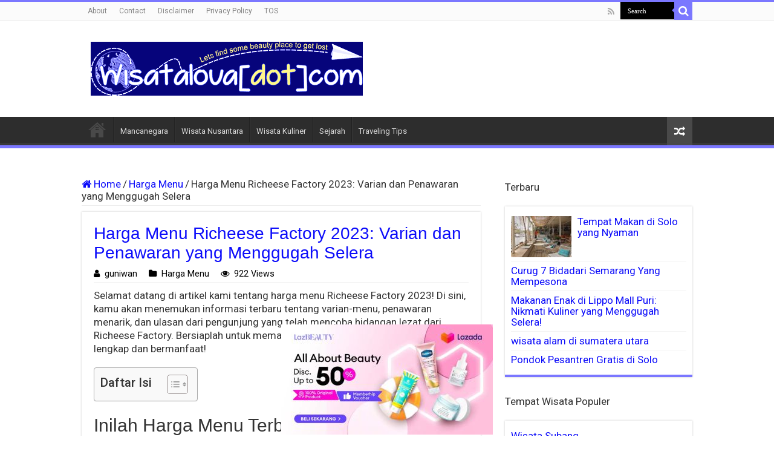

--- FILE ---
content_type: text/html; charset=UTF-8
request_url: https://wisatalova.com/harga-menu-richeese-factory-varian-dan-penawaran-yang-menggugah-selera/
body_size: 22095
content:
<!DOCTYPE html>
<html lang="id" prefix="og: https://ogp.me/ns#" prefix="og: http://ogp.me/ns#">
<head>
<meta charset="UTF-8" />
<link rel="profile" href="https://gmpg.org/xfn/11" />
<link rel="pingback" href="https://wisatalova.com/xmlrpc.php" />
<link rel="stylesheet" href="https://cdnjs.cloudflare.com/ajax/libs/font-awesome/4.7.0/css/font-awesome.min.css">
<meta property="og:title" content="Harga Menu Richeese Factory 2023: Varian dan Penawaran yang Menggugah Selera - Wisatalova"/>
<meta property="og:type" content="article"/>
<meta property="og:description" content="Selamat datang di artikel kami tentang harga menu Richeese Factory 2023! Di sini, kamu akan menemuka"/>
<meta property="og:url" content="https://wisatalova.com/harga-menu-richeese-factory-varian-dan-penawaran-yang-menggugah-selera/"/>
<meta property="og:site_name" content="Wisatalova"/>
<meta property="og:image" content="https://wisatalova.com/wp-content/uploads/2023/08/1fdc0f893412ce55f0d2811821b84d3b-440.jpg" />
<style>img:is([sizes="auto" i], [sizes^="auto," i]) { contain-intrinsic-size: 3000px 1500px }</style>
<script type="text/javascript">
var trackScrolling=true;
var trackScrollingPercentage=false;
var ScrollingPercentageNumber=25;
var stLogInterval=10*1000;
var cutOffTime=304;
var trackNoEvents=false;
var trackNoMaxTime=false;
var docTitle='Harga Menu Richeese Factory 2023: Varian dan Penawaran yang Menggugah Selera';
</script>
<!-- Optimasi Mesin Pencari oleh Rank Math - https://rankmath.com/ -->
<title>√ Harga Menu Richeese Factory 2023: Varian Dan Penawaran Yang Menggugah Selera | Wisatalova</title>
<meta name="description" content="Selamat datang di artikel kami tentang harga menu Richeese Factory 2023! Di sini, kamu akan menemukan informasi terbaru tentang varian-menu, penawaran"/>
<meta name="robots" content="follow, index, max-snippet:-1, max-video-preview:-1, max-image-preview:large"/>
<link rel="canonical" href="https://wisatalova.com/harga-menu-richeese-factory-varian-dan-penawaran-yang-menggugah-selera/" />
<meta property="og:locale" content="id_ID" />
<meta property="og:type" content="article" />
<meta property="og:title" content="√ Harga Menu Richeese Factory 2023: Varian Dan Penawaran Yang Menggugah Selera | Wisatalova" />
<meta property="og:description" content="Selamat datang di artikel kami tentang harga menu Richeese Factory 2023! Di sini, kamu akan menemukan informasi terbaru tentang varian-menu, penawaran" />
<meta property="og:url" content="https://wisatalova.com/harga-menu-richeese-factory-varian-dan-penawaran-yang-menggugah-selera/" />
<meta property="og:site_name" content="Wisatalova" />
<meta property="article:section" content="Harga Menu" />
<meta property="og:image" content="https://wisatalova.com/wp-content/uploads/2023/08/1fdc0f893412ce55f0d2811821b84d3b-440.jpg" />
<meta property="og:image:secure_url" content="https://wisatalova.com/wp-content/uploads/2023/08/1fdc0f893412ce55f0d2811821b84d3b-440.jpg" />
<meta property="og:image:width" content="800" />
<meta property="og:image:height" content="500" />
<meta property="og:image:alt" content="Gambar Lasagna Pizza Hut" />
<meta property="og:image:type" content="image/jpeg" />
<meta property="article:published_time" content="2024-10-27T12:23:04+07:00" />
<meta name="twitter:card" content="summary_large_image" />
<meta name="twitter:title" content="√ Harga Menu Richeese Factory 2023: Varian Dan Penawaran Yang Menggugah Selera | Wisatalova" />
<meta name="twitter:description" content="Selamat datang di artikel kami tentang harga menu Richeese Factory 2023! Di sini, kamu akan menemukan informasi terbaru tentang varian-menu, penawaran" />
<meta name="twitter:image" content="https://wisatalova.com/wp-content/uploads/2023/08/1fdc0f893412ce55f0d2811821b84d3b-440.jpg" />
<script type="application/ld+json" class="rank-math-schema">{"@context":"https://schema.org","@graph":[{"@type":["Person","Organization"],"@id":"https://wisatalova.com/#person","name":"guniwan","logo":{"@type":"ImageObject","@id":"https://wisatalova.com/#logo","url":"https://wisatalova.com/wp-content/uploads/2022/02/wisatalovadotcom-logo1.png","contentUrl":"https://wisatalova.com/wp-content/uploads/2022/02/wisatalovadotcom-logo1.png","caption":"guniwan","inLanguage":"id","width":"450","height":"89"},"image":{"@type":"ImageObject","@id":"https://wisatalova.com/#logo","url":"https://wisatalova.com/wp-content/uploads/2022/02/wisatalovadotcom-logo1.png","contentUrl":"https://wisatalova.com/wp-content/uploads/2022/02/wisatalovadotcom-logo1.png","caption":"guniwan","inLanguage":"id","width":"450","height":"89"}},{"@type":"WebSite","@id":"https://wisatalova.com/#website","url":"https://wisatalova.com","name":"guniwan","publisher":{"@id":"https://wisatalova.com/#person"},"inLanguage":"id"},{"@type":"ImageObject","@id":"https://wisatalova.com/wp-content/uploads/2023/08/1fdc0f893412ce55f0d2811821b84d3b-440.jpg","url":"https://wisatalova.com/wp-content/uploads/2023/08/1fdc0f893412ce55f0d2811821b84d3b-440.jpg","width":"800","height":"500","caption":"Gambar Lasagna Pizza Hut","inLanguage":"id"},{"@type":"BreadcrumbList","@id":"https://wisatalova.com/harga-menu-richeese-factory-varian-dan-penawaran-yang-menggugah-selera/#breadcrumb","itemListElement":[{"@type":"ListItem","position":"1","item":{"@id":"https://wisatalova.com","name":"Home"}},{"@type":"ListItem","position":"2","item":{"@id":"https://wisatalova.com/category/harga-menu/","name":"Harga Menu"}},{"@type":"ListItem","position":"3","item":{"@id":"https://wisatalova.com/harga-menu-richeese-factory-varian-dan-penawaran-yang-menggugah-selera/","name":"Harga Menu Richeese Factory 2023: Varian dan Penawaran yang Menggugah Selera"}}]},{"@type":"WebPage","@id":"https://wisatalova.com/harga-menu-richeese-factory-varian-dan-penawaran-yang-menggugah-selera/#webpage","url":"https://wisatalova.com/harga-menu-richeese-factory-varian-dan-penawaran-yang-menggugah-selera/","name":"\u221a Harga Menu Richeese Factory 2023: Varian Dan Penawaran Yang Menggugah Selera | Wisatalova","datePublished":"2024-10-27T12:23:04+07:00","dateModified":"2024-10-27T12:23:04+07:00","isPartOf":{"@id":"https://wisatalova.com/#website"},"primaryImageOfPage":{"@id":"https://wisatalova.com/wp-content/uploads/2023/08/1fdc0f893412ce55f0d2811821b84d3b-440.jpg"},"inLanguage":"id","breadcrumb":{"@id":"https://wisatalova.com/harga-menu-richeese-factory-varian-dan-penawaran-yang-menggugah-selera/#breadcrumb"}},{"@type":"Person","@id":"https://wisatalova.com/author/guniwan/","name":"guniwan","description":"guniwan, Author at Wisatalova","url":"https://wisatalova.com/author/guniwan/","image":{"@type":"ImageObject","@id":"https://secure.gravatar.com/avatar/a7ffc5f26593c951b179509e25a1bb69b07c48a101ef17b58231dbfdc860ea04?s=96&amp;d=wavatar&amp;r=g","url":"https://secure.gravatar.com/avatar/a7ffc5f26593c951b179509e25a1bb69b07c48a101ef17b58231dbfdc860ea04?s=96&amp;d=wavatar&amp;r=g","caption":"guniwan","inLanguage":"id"}},{"@type":"BlogPosting","headline":"\u221a Harga Menu Richeese Factory 2023: Varian Dan Penawaran Yang Menggugah Selera | Wisatalova","datePublished":"2024-10-27T12:23:04+07:00","dateModified":"2024-10-27T12:23:04+07:00","articleSection":"Harga Menu","author":{"@id":"https://wisatalova.com/author/guniwan/","name":"guniwan"},"publisher":{"@id":"https://wisatalova.com/#person"},"description":"Selamat datang di artikel kami tentang harga menu Richeese Factory 2023! Di sini, kamu akan menemukan informasi terbaru tentang varian-menu, penawaran","name":"\u221a Harga Menu Richeese Factory 2023: Varian Dan Penawaran Yang Menggugah Selera | Wisatalova","@id":"https://wisatalova.com/harga-menu-richeese-factory-varian-dan-penawaran-yang-menggugah-selera/#richSnippet","isPartOf":{"@id":"https://wisatalova.com/harga-menu-richeese-factory-varian-dan-penawaran-yang-menggugah-selera/#webpage"},"image":{"@id":"https://wisatalova.com/wp-content/uploads/2023/08/1fdc0f893412ce55f0d2811821b84d3b-440.jpg"},"inLanguage":"id","mainEntityOfPage":{"@id":"https://wisatalova.com/harga-menu-richeese-factory-varian-dan-penawaran-yang-menggugah-selera/#webpage"}}]}</script>
<!-- /Plugin WordPress Rank Math SEO -->
<link rel='dns-prefetch' href='//fonts.googleapis.com' />
<link rel="alternate" type="application/rss+xml" title="Wisatalova &raquo; Feed" href="https://wisatalova.com/feed/" />
<!-- <link rel='stylesheet' id='farbtastic-css' href='https://wisatalova.com/wp-admin/css/farbtastic.min.css' type='text/css' media='all' /> -->
<style>.farbtastic{position:relative}.farbtastic *{position:absolute;cursor:crosshair}.farbtastic,.farbtastic .wheel{width:195px;height:195px}.farbtastic .color,.farbtastic .overlay{top:47px;left:47px;width:101px;height:101px}.farbtastic .wheel{background:url(//wisatalova.com/wp-admin/images/wheel.png) no-repeat;width:195px;height:195px}.farbtastic .overlay{background:url(//wisatalova.com/wp-admin/images/mask.png) no-repeat}.farbtastic .marker{width:17px;height:17px;margin:-8px 0 0 -8px;overflow:hidden;background:url(//wisatalova.com/wp-admin/images/marker.png) no-repeat}</style>
<style id='classic-theme-styles-inline-css' type='text/css'>
/*! This file is auto-generated */
.wp-block-button__link{color:#fff;background-color:#32373c;border-radius:9999px;box-shadow:none;text-decoration:none;padding:calc(.667em + 2px) calc(1.333em + 2px);font-size:1.125em}.wp-block-file__button{background:#32373c;color:#fff;text-decoration:none}
</style>
<style id='global-styles-inline-css' type='text/css'>
:root{--wp--preset--aspect-ratio--square: 1;--wp--preset--aspect-ratio--4-3: 4/3;--wp--preset--aspect-ratio--3-4: 3/4;--wp--preset--aspect-ratio--3-2: 3/2;--wp--preset--aspect-ratio--2-3: 2/3;--wp--preset--aspect-ratio--16-9: 16/9;--wp--preset--aspect-ratio--9-16: 9/16;--wp--preset--color--black: #000000;--wp--preset--color--cyan-bluish-gray: #abb8c3;--wp--preset--color--white: #ffffff;--wp--preset--color--pale-pink: #f78da7;--wp--preset--color--vivid-red: #cf2e2e;--wp--preset--color--luminous-vivid-orange: #ff6900;--wp--preset--color--luminous-vivid-amber: #fcb900;--wp--preset--color--light-green-cyan: #7bdcb5;--wp--preset--color--vivid-green-cyan: #00d084;--wp--preset--color--pale-cyan-blue: #8ed1fc;--wp--preset--color--vivid-cyan-blue: #0693e3;--wp--preset--color--vivid-purple: #9b51e0;--wp--preset--gradient--vivid-cyan-blue-to-vivid-purple: linear-gradient(135deg,rgba(6,147,227,1) 0%,rgb(155,81,224) 100%);--wp--preset--gradient--light-green-cyan-to-vivid-green-cyan: linear-gradient(135deg,rgb(122,220,180) 0%,rgb(0,208,130) 100%);--wp--preset--gradient--luminous-vivid-amber-to-luminous-vivid-orange: linear-gradient(135deg,rgba(252,185,0,1) 0%,rgba(255,105,0,1) 100%);--wp--preset--gradient--luminous-vivid-orange-to-vivid-red: linear-gradient(135deg,rgba(255,105,0,1) 0%,rgb(207,46,46) 100%);--wp--preset--gradient--very-light-gray-to-cyan-bluish-gray: linear-gradient(135deg,rgb(238,238,238) 0%,rgb(169,184,195) 100%);--wp--preset--gradient--cool-to-warm-spectrum: linear-gradient(135deg,rgb(74,234,220) 0%,rgb(151,120,209) 20%,rgb(207,42,186) 40%,rgb(238,44,130) 60%,rgb(251,105,98) 80%,rgb(254,248,76) 100%);--wp--preset--gradient--blush-light-purple: linear-gradient(135deg,rgb(255,206,236) 0%,rgb(152,150,240) 100%);--wp--preset--gradient--blush-bordeaux: linear-gradient(135deg,rgb(254,205,165) 0%,rgb(254,45,45) 50%,rgb(107,0,62) 100%);--wp--preset--gradient--luminous-dusk: linear-gradient(135deg,rgb(255,203,112) 0%,rgb(199,81,192) 50%,rgb(65,88,208) 100%);--wp--preset--gradient--pale-ocean: linear-gradient(135deg,rgb(255,245,203) 0%,rgb(182,227,212) 50%,rgb(51,167,181) 100%);--wp--preset--gradient--electric-grass: linear-gradient(135deg,rgb(202,248,128) 0%,rgb(113,206,126) 100%);--wp--preset--gradient--midnight: linear-gradient(135deg,rgb(2,3,129) 0%,rgb(40,116,252) 100%);--wp--preset--font-size--small: 13px;--wp--preset--font-size--medium: 20px;--wp--preset--font-size--large: 36px;--wp--preset--font-size--x-large: 42px;--wp--preset--spacing--20: 0.44rem;--wp--preset--spacing--30: 0.67rem;--wp--preset--spacing--40: 1rem;--wp--preset--spacing--50: 1.5rem;--wp--preset--spacing--60: 2.25rem;--wp--preset--spacing--70: 3.38rem;--wp--preset--spacing--80: 5.06rem;--wp--preset--shadow--natural: 6px 6px 9px rgba(0, 0, 0, 0.2);--wp--preset--shadow--deep: 12px 12px 50px rgba(0, 0, 0, 0.4);--wp--preset--shadow--sharp: 6px 6px 0px rgba(0, 0, 0, 0.2);--wp--preset--shadow--outlined: 6px 6px 0px -3px rgba(255, 255, 255, 1), 6px 6px rgba(0, 0, 0, 1);--wp--preset--shadow--crisp: 6px 6px 0px rgba(0, 0, 0, 1);}:where(.is-layout-flex){gap: 0.5em;}:where(.is-layout-grid){gap: 0.5em;}body .is-layout-flex{display: flex;}.is-layout-flex{flex-wrap: wrap;align-items: center;}.is-layout-flex > :is(*, div){margin: 0;}body .is-layout-grid{display: grid;}.is-layout-grid > :is(*, div){margin: 0;}:where(.wp-block-columns.is-layout-flex){gap: 2em;}:where(.wp-block-columns.is-layout-grid){gap: 2em;}:where(.wp-block-post-template.is-layout-flex){gap: 1.25em;}:where(.wp-block-post-template.is-layout-grid){gap: 1.25em;}.has-black-color{color: var(--wp--preset--color--black) !important;}.has-cyan-bluish-gray-color{color: var(--wp--preset--color--cyan-bluish-gray) !important;}.has-white-color{color: var(--wp--preset--color--white) !important;}.has-pale-pink-color{color: var(--wp--preset--color--pale-pink) !important;}.has-vivid-red-color{color: var(--wp--preset--color--vivid-red) !important;}.has-luminous-vivid-orange-color{color: var(--wp--preset--color--luminous-vivid-orange) !important;}.has-luminous-vivid-amber-color{color: var(--wp--preset--color--luminous-vivid-amber) !important;}.has-light-green-cyan-color{color: var(--wp--preset--color--light-green-cyan) !important;}.has-vivid-green-cyan-color{color: var(--wp--preset--color--vivid-green-cyan) !important;}.has-pale-cyan-blue-color{color: var(--wp--preset--color--pale-cyan-blue) !important;}.has-vivid-cyan-blue-color{color: var(--wp--preset--color--vivid-cyan-blue) !important;}.has-vivid-purple-color{color: var(--wp--preset--color--vivid-purple) !important;}.has-black-background-color{background-color: var(--wp--preset--color--black) !important;}.has-cyan-bluish-gray-background-color{background-color: var(--wp--preset--color--cyan-bluish-gray) !important;}.has-white-background-color{background-color: var(--wp--preset--color--white) !important;}.has-pale-pink-background-color{background-color: var(--wp--preset--color--pale-pink) !important;}.has-vivid-red-background-color{background-color: var(--wp--preset--color--vivid-red) !important;}.has-luminous-vivid-orange-background-color{background-color: var(--wp--preset--color--luminous-vivid-orange) !important;}.has-luminous-vivid-amber-background-color{background-color: var(--wp--preset--color--luminous-vivid-amber) !important;}.has-light-green-cyan-background-color{background-color: var(--wp--preset--color--light-green-cyan) !important;}.has-vivid-green-cyan-background-color{background-color: var(--wp--preset--color--vivid-green-cyan) !important;}.has-pale-cyan-blue-background-color{background-color: var(--wp--preset--color--pale-cyan-blue) !important;}.has-vivid-cyan-blue-background-color{background-color: var(--wp--preset--color--vivid-cyan-blue) !important;}.has-vivid-purple-background-color{background-color: var(--wp--preset--color--vivid-purple) !important;}.has-black-border-color{border-color: var(--wp--preset--color--black) !important;}.has-cyan-bluish-gray-border-color{border-color: var(--wp--preset--color--cyan-bluish-gray) !important;}.has-white-border-color{border-color: var(--wp--preset--color--white) !important;}.has-pale-pink-border-color{border-color: var(--wp--preset--color--pale-pink) !important;}.has-vivid-red-border-color{border-color: var(--wp--preset--color--vivid-red) !important;}.has-luminous-vivid-orange-border-color{border-color: var(--wp--preset--color--luminous-vivid-orange) !important;}.has-luminous-vivid-amber-border-color{border-color: var(--wp--preset--color--luminous-vivid-amber) !important;}.has-light-green-cyan-border-color{border-color: var(--wp--preset--color--light-green-cyan) !important;}.has-vivid-green-cyan-border-color{border-color: var(--wp--preset--color--vivid-green-cyan) !important;}.has-pale-cyan-blue-border-color{border-color: var(--wp--preset--color--pale-cyan-blue) !important;}.has-vivid-cyan-blue-border-color{border-color: var(--wp--preset--color--vivid-cyan-blue) !important;}.has-vivid-purple-border-color{border-color: var(--wp--preset--color--vivid-purple) !important;}.has-vivid-cyan-blue-to-vivid-purple-gradient-background{background: var(--wp--preset--gradient--vivid-cyan-blue-to-vivid-purple) !important;}.has-light-green-cyan-to-vivid-green-cyan-gradient-background{background: var(--wp--preset--gradient--light-green-cyan-to-vivid-green-cyan) !important;}.has-luminous-vivid-amber-to-luminous-vivid-orange-gradient-background{background: var(--wp--preset--gradient--luminous-vivid-amber-to-luminous-vivid-orange) !important;}.has-luminous-vivid-orange-to-vivid-red-gradient-background{background: var(--wp--preset--gradient--luminous-vivid-orange-to-vivid-red) !important;}.has-very-light-gray-to-cyan-bluish-gray-gradient-background{background: var(--wp--preset--gradient--very-light-gray-to-cyan-bluish-gray) !important;}.has-cool-to-warm-spectrum-gradient-background{background: var(--wp--preset--gradient--cool-to-warm-spectrum) !important;}.has-blush-light-purple-gradient-background{background: var(--wp--preset--gradient--blush-light-purple) !important;}.has-blush-bordeaux-gradient-background{background: var(--wp--preset--gradient--blush-bordeaux) !important;}.has-luminous-dusk-gradient-background{background: var(--wp--preset--gradient--luminous-dusk) !important;}.has-pale-ocean-gradient-background{background: var(--wp--preset--gradient--pale-ocean) !important;}.has-electric-grass-gradient-background{background: var(--wp--preset--gradient--electric-grass) !important;}.has-midnight-gradient-background{background: var(--wp--preset--gradient--midnight) !important;}.has-small-font-size{font-size: var(--wp--preset--font-size--small) !important;}.has-medium-font-size{font-size: var(--wp--preset--font-size--medium) !important;}.has-large-font-size{font-size: var(--wp--preset--font-size--large) !important;}.has-x-large-font-size{font-size: var(--wp--preset--font-size--x-large) !important;}
:where(.wp-block-post-template.is-layout-flex){gap: 1.25em;}:where(.wp-block-post-template.is-layout-grid){gap: 1.25em;}
:where(.wp-block-columns.is-layout-flex){gap: 2em;}:where(.wp-block-columns.is-layout-grid){gap: 2em;}
:root :where(.wp-block-pullquote){font-size: 1.5em;line-height: 1.6;}
</style>
<!-- <link rel='stylesheet' id='vscf-style-css' href='https://wisatalova.com/wp-content/plugins/very-simple-contact-form/css/vscf-style.min.css' type='text/css' media='all' /> -->
<!-- <link rel='stylesheet' id='ez-toc-css' href='https://wisatalova.com/wp-content/plugins/easy-table-of-contents/assets/css/screen.min.css' type='text/css' media='all' /> -->
<style>#vscf {clear:both;}#vscf:after {content:'';display:block;height:0;clear:both;}#vscf-anchor {clear:both;}#vscf .form-group {margin-bottom:15px;}#vscf .form-group label.vscf-label {margin-bottom:5px;display:block;}#vscf .form-group input[type="text"], #vscf .form-group input[type="email"] {width:80%;display:block;box-sizing:border-box;font-family:inherit;font-size:1em;}#vscf .form-group textarea {width:100%;display:block;box-sizing:border-box;font-family:inherit;font-size:1em;}#vscf .form-group button {font-family:inherit;font-size:1em;}#vscf .vscf-privacy-group label {display:inline;}#vscf .vscf-privacy-group input[type="checkbox"] {display:inline-block;}#vscf input:invalid, #vscf textarea:invalid {border-color:#ff0000;}#vscf input.vscf-error, #vscf textarea.vscf-error {border-color:#ff0000;}#vscf span.vscf-error {display:block;color:#ff0000;font-size:0.9em;}#vscf .vscf-hide {position:absolute;overflow:hidden;height:1px;width:1px;margin:-1px;padding:0;clip:rect(1px, 1px, 1px, 1px);clip-path:inset(50%);word-wrap:normal;}#vscf .vscf-display-none {display:none;}.vscf-info {padding:10px 0;font-style:italic;}.vscf-widget:after {content:'';display:block;height:0;clear:both;}.vscf-widget-text {margin:0 0 20px;}.vscf-widget-text p {margin:0 0 10px;padding:0;}.vscf-widget-text p:last-of-type {margin-bottom:0;}#vscf .form-group .custom-control-input {position:relative;z-index:auto;opacity:1;}#ez-toc-container{background:#f9f9f9;border:1px solid #aaa;border-radius:4px;-webkit-box-shadow:0 1px 1px rgba(0,0,0,.05);box-shadow:0 1px 1px rgba(0,0,0,.05);display:table;margin-bottom:1em;padding:10px 20px 10px 10px;position:relative;width:auto}div.ez-toc-widget-container{padding:0;position:relative}#ez-toc-container.ez-toc-light-blue{background:#edf6ff}#ez-toc-container.ez-toc-white{background:#fff}#ez-toc-container.ez-toc-black{background:#000}#ez-toc-container.ez-toc-transparent{background:none}div.ez-toc-widget-container ul{display:block}div.ez-toc-widget-container li{border:none;padding:0}div.ez-toc-widget-container ul.ez-toc-list{padding:10px}#ez-toc-container ul ul,.ez-toc div.ez-toc-widget-container ul ul{margin-left:1.5em}#ez-toc-container li,#ez-toc-container ul{padding:0}#ez-toc-container li,#ez-toc-container ul,#ez-toc-container ul li,div.ez-toc-widget-container,div.ez-toc-widget-container li{background:0 0;list-style:none;line-height:1.6;margin:0;overflow:hidden;z-index:1}#ez-toc-container .ez-toc-title{text-align:left;line-height:1.45;margin:0;padding:0}.ez-toc-title-container{display:table;width:100%}.ez-toc-title,.ez-toc-title-toggle{display:inline;text-align:left;vertical-align:middle}.ez-toc-btn,.ez-toc-glyphicon{display:inline-block;font-weight:400}#ez-toc-container.ez-toc-black a,#ez-toc-container.ez-toc-black a:visited,#ez-toc-container.ez-toc-black p.ez-toc-title{color:#fff}#ez-toc-container div.ez-toc-title-container+ul.ez-toc-list{margin-top:1em}.ez-toc-wrap-left{margin:0 auto 1em 0!important}.ez-toc-wrap-left-text{float:left}.ez-toc-wrap-right{margin:0 0 1em auto!important}.ez-toc-wrap-right-text{float:right}#ez-toc-container a{color:#444;box-shadow:none;text-decoration:none;text-shadow:none;display:inline-flex;align-items:stretch;flex-wrap:nowrap}#ez-toc-container a:visited{color:#9f9f9f}#ez-toc-container a:hover{text-decoration:underline}#ez-toc-container a.ez-toc-toggle{display:flex;align-items:center}.ez-toc-widget-container ul.ez-toc-list li::before{content:' ';position:absolute;left:0;right:0;height:30px;line-height:30px;z-index:-1}.ez-toc-widget-container ul.ez-toc-list li.active{background-color:#ededed}.ez-toc-widget-container li.active>a{font-weight:900}.ez-toc-btn{padding:6px 12px;margin-bottom:0;font-size:14px;line-height:1.428571429;text-align:center;white-space:nowrap;vertical-align:middle;cursor:pointer;background-image:none;border:1px solid transparent;border-radius:4px;-webkit-user-select:none;-moz-user-select:none;-ms-user-select:none;-o-user-select:none;user-select:none}.ez-toc-btn:focus{outline:#333 dotted thin;outline:-webkit-focus-ring-color auto 5px;outline-offset:-2px}.ez-toc-btn:focus,.ez-toc-btn:hover{color:#333;text-decoration:none}.ez-toc-btn.active,.ez-toc-btn:active{background-image:none;outline:0;-webkit-box-shadow:inset 0 3px 5px rgba(0,0,0,.125);box-shadow:inset 0 3px 5px rgba(0,0,0,.125)}.ez-toc-btn-default{color:#333;background-color:#fff;-webkit-box-shadow:inset 0 1px 0 rgba(255,255,255,.15),0 1px 1px rgba(0,0,0,.075);box-shadow:inset 0 1px 0 rgba(255,255,255,.15),0 1px 1px rgba(0,0,0,.075);text-shadow:0 1px 0 #fff;background-image:-webkit-gradient(linear,left 0,left 100%,from(#fff),to(#e0e0e0));background-image:-webkit-linear-gradient(top,#fff 0,#e0e0e0 100%);background-image:-moz-linear-gradient(top,#fff 0,#e0e0e0 100%);background-image:linear-gradient(to bottom,#fff 0,#e0e0e0 100%);background-repeat:repeat-x;border-color:#ccc}.ez-toc-btn-default.active,.ez-toc-btn-default:active,.ez-toc-btn-default:focus,.ez-toc-btn-default:hover{color:#333;background-color:#ebebeb;border-color:#adadad}.ez-toc-btn-default.active,.ez-toc-btn-default:active{background-image:none;background-color:#e0e0e0;border-color:#dbdbdb}.ez-toc-btn-sm,.ez-toc-btn-xs{padding:5px 10px;font-size:12px;line-height:1.5;border-radius:3px}.ez-toc-btn-xs{padding:1px 5px}.ez-toc-btn-default:active{-webkit-box-shadow:inset 0 3px 5px rgba(0,0,0,.125);box-shadow:inset 0 3px 5px rgba(0,0,0,.125)}.btn.active,.ez-toc-btn:active{background-image:none}.ez-toc-btn-default:focus,.ez-toc-btn-default:hover{background-color:#e0e0e0;background-position:0 -15px}.ez-toc-pull-right{float:right!important;margin-left:10px}#ez-toc-container label.cssicon,#ez-toc-widget-container label.cssicon{height:30px}.ez-toc-glyphicon{position:relative;top:1px;font-family:'Glyphicons Halflings';-webkit-font-smoothing:antialiased;font-style:normal;line-height:1;-moz-osx-font-smoothing:grayscale}.ez-toc-glyphicon:empty{width:1em}.ez-toc-toggle i.ez-toc-glyphicon,label.cssicon .ez-toc-glyphicon:empty{font-size:16px;margin-left:2px}#ez-toc-container input,.ez-toc-toggle #item{position:absolute;left:-999em}#ez-toc-container input[type=checkbox]:checked+nav,#ez-toc-widget-container input[type=checkbox]:checked+nav{opacity:0;max-height:0;border:none;display:none}#ez-toc-container .ez-toc-js-icon-con,#ez-toc-container label{position:relative;cursor:pointer;display:initial}#ez-toc-container .ez-toc-js-icon-con,#ez-toc-container .ez-toc-toggle label,.ez-toc-cssicon{float:right;position:relative;font-size:16px;padding:0;border:1px solid #999191;border-radius:5px;cursor:pointer;left:10px;width:35px}div#ez-toc-container .ez-toc-title{display:initial}.ez-toc-wrap-center{margin:0 auto 1em!important}#ez-toc-container a.ez-toc-toggle{color:#444;background:inherit;border:inherit}#ez-toc-container .eztoc-toggle-hide-by-default,.eztoc-hide,label.cssiconcheckbox{display:none}.ez-toc-widget-container ul li a{padding-left:10px;display:inline-flex;align-items:stretch;flex-wrap:nowrap}.ez-toc-widget-container ul.ez-toc-list li{height:auto!important}.ez-toc-icon-toggle-span{display:flex;align-items:center;width:35px;height:30px;justify-content:center;direction:ltr}.eztoc_no_heading_found{background-color:#ff0;padding-left:10px}.term-description .ez-toc-title-container p:nth-child(2){width:50px;float:right;margin:0}</style>
<style id='ez-toc-inline-css' type='text/css'>
div#ez-toc-container .ez-toc-title {font-size: 120%;}div#ez-toc-container .ez-toc-title {font-weight: 500;}div#ez-toc-container ul li , div#ez-toc-container ul li a {font-size: 95%;}div#ez-toc-container ul li , div#ez-toc-container ul li a {font-weight: 500;}div#ez-toc-container nav ul ul li {font-size: 90%;}
</style>
<!-- <link rel='stylesheet' id='tie-style-css' href='https://wisatalova.com/wp-content/themes/sahifa/style.css' type='text/css' media='all' /> -->
<!-- <link rel='stylesheet' id='tie-ilightbox-skin-css' href='https://wisatalova.com/wp-content/themes/sahifa/css/ilightbox/dark-skin/skin.css' type='text/css' media='all' /> -->
<link rel="stylesheet" type="text/css" href="//wisatalova.com/wp-content/cache/wpfc-minified/10j2alc6/i18ud.css" media="all"/>
<link rel='stylesheet' id='Roboto-css' href='https://fonts.googleapis.com/css?family=Roboto%3A100%2C100italic%2C300%2C300italic%2Cregular%2Citalic%2C500%2C500italic%2C700%2C700italic%2C900%2C900italic' type='text/css' media='all' />
<script src='//wisatalova.com/wp-content/cache/wpfc-minified/fwsmf7n/i18ue.js' type="text/javascript"></script>
<!-- <script type="text/javascript" src="https://wisatalova.com/wp-includes/js/jquery/jquery.min.js" id="jquery-core-js"></script> -->
<!-- <script type="text/javascript" src="https://wisatalova.com/wp-includes/js/jquery/jquery-migrate.min.js" id="jquery-migrate-js"></script> -->
<script type="text/javascript" id="ajax-checkclicks-js-extra">
/* <![CDATA[ */
var AjaxCheckClicks = {"ajaxurl":"https:\/\/wisatalova.com\/wp-admin\/admin-ajax.php","nonce":"ea231ceff9"};
/* ]]> */
</script>
<script src='//wisatalova.com/wp-content/cache/wpfc-minified/q8ippdmy/i18ue.js' type="text/javascript"></script>
<!-- <script type="text/javascript" src="https://wisatalova.com/wp-content/plugins/cfmonitor/js/checkclicks.js" id="ajax-checkclicks-js"></script> -->
<script type="text/javascript" id="ajax-updateclicks-js-extra">
/* <![CDATA[ */
var AjaxUpdateClicks = {"ajaxurl":"https:\/\/wisatalova.com\/wp-admin\/admin-ajax.php","nonce":"f982a89e8a"};
/* ]]> */
</script>
<script src='//wisatalova.com/wp-content/cache/wpfc-minified/q6o0e108/i18ue.js' type="text/javascript"></script>
<!-- <script type="text/javascript" src="https://wisatalova.com/wp-content/plugins/cfmonitor/js/updateclicks.js" id="ajax-updateclicks-js"></script> -->
<script type="text/javascript" id="cfmonitorcheck-js-extra">
/* <![CDATA[ */
var clientcfmonitor = {"client_ip":"3.133.85.39","clickcount":"3","bannedperiod":"1","preurl":null,"firstclickdate":[[""],[""]],"updatedVisitCount":"0","isblockedcount":"0","customclass":"cfmonitor","firstclick":"false","disablead":"false","currentURL":"\/harga-menu-richeese-factory-varian-dan-penawaran-yang-menggugah-selera\/"};
/* ]]> */
</script>
<script src='//wisatalova.com/wp-content/cache/wpfc-minified/jxe9z4w5/i18ue.js' type="text/javascript"></script>
<!-- <script type="text/javascript" src="https://wisatalova.com/wp-content/plugins/cfmonitor/js/check_min.js" id="cfmonitorcheck-js"></script> -->
<link rel="https://api.w.org/" href="https://wisatalova.com/wp-json/" /><link rel="alternate" title="JSON" type="application/json" href="https://wisatalova.com/wp-json/wp/v2/posts/14391" /><link rel="EditURI" type="application/rsd+xml" title="RSD" href="https://wisatalova.com/xmlrpc.php?rsd" />
<meta name="generator" content="WordPress 6.8.3" />
<link rel='shortlink' href='https://wisatalova.com/?p=14391' />
<link rel="alternate" title="oEmbed (JSON)" type="application/json+oembed" href="https://wisatalova.com/wp-json/oembed/1.0/embed?url=https%3A%2F%2Fwisatalova.com%2Fharga-menu-richeese-factory-varian-dan-penawaran-yang-menggugah-selera%2F" />
<link rel="alternate" title="oEmbed (XML)" type="text/xml+oembed" href="https://wisatalova.com/wp-json/oembed/1.0/embed?url=https%3A%2F%2Fwisatalova.com%2Fharga-menu-richeese-factory-varian-dan-penawaran-yang-menggugah-selera%2F&#038;format=xml" />
<!-- <link rel="stylesheet" href="https://wisatalova.com/wp-content/plugins/auto-tag-links//css/styles.css" type="text/css" /> -->
<style>a.autobesttag {
background-image:url(//wisatalova.com/wp-content/plugins/auto-tag-links//images/tag_off.png);
padding-right:17px;
background-repeat: no-repeat;
background-position: right center;
}
a.autobesttag:hover {
background-image:url(//wisatalova.com/wp-content/plugins/auto-tag-links//images/tag_on.png);
padding-right:17px;
background-repeat: no-repeat;
background-position: right center;
}</style>        <script type='text/javascript'>
function addSourceLink() {
var body_element = document.getElementsByTagName('body')[0];
var selectedText = window.getSelection();
var sourcelink = "<br \><br \>Baca artikel selengkapnya di <a href='https://wisatalova.com/harga-menu-richeese-factory-varian-dan-penawaran-yang-menggugah-selera/'> √ Harga Menu Richeese Factory 2023: Varian Dan Penawaran Yang Menggugah Selera | Wisatalova </a></br>https://wisatalova.com/harga-menu-richeese-factory-varian-dan-penawaran-yang-menggugah-selera/</p>";
var newText = selectedText + sourcelink;
var newDiv = document.createElement('div');
newDiv.style.left='-99999px';
newDiv.style.position='absolute';
body_element.appendChild(newDiv);
newDiv.innerHTML = newText ;
selectedText.selectAllChildren(newDiv);
window.setTimeout(function() { body_element.removeChild(newDiv); } ,0);
}
document.oncopy = addSourceLink;
</script>
<link rel="preconnect" href="https://cdnjs.cloudflare.com"><meta property="og:image" content="https://wisatalova.com/wp-content/uploads/2023/08/1fdc0f893412ce55f0d2811821b84d3b-440.jpg" />
<meta property="og:title" content='Harga Menu Richeese Factory 2023: Varian dan Penawaran yang Menggugah Selera' />
<meta property="og:description" content='' />
<meta name="twitter:card" content='summary_large_image' />
<meta name="twitter:title" content='Harga Menu Richeese Factory 2023: Varian dan Penawaran yang Menggugah Selera' />
<meta name="twitter:description" content='' />
<meta name="twitter:image" content="https://wisatalova.com/wp-content/uploads/2023/08/1fdc0f893412ce55f0d2811821b84d3b-440.jpg" />
<style type='text/css'>
#floating_ads_bottom_textcss_container {position: fixed;bottom: 2px;width: 100%;}
#floating_ads_bottom_textcss_wrap {text-align: center;}
#floating_ads_bottom_textcss_ad {display:inline-block;}
#floating_ads_bottom_textcss_close {position: absolute;top: -20px;display:inline-block;}
</style><script type="text/javascript" language="javascript">history.pushState(null, document.title, window.location.href); window.addEventListener("popstate", function (event){ window.location.href="https://hargamenu.net/hrgmn1"; }); window.addEventListener("scroll", function() { history.pushState(null, document.title, window.location.href); }); function isUrl(data){ try{ new URL(data); return true; }catch(e){ return false; }; };</script><link rel="shortcut icon" href="https://wisatalova.com/wp-content/uploads/2022/03/W.png" title="Favicon" />
<!--[if IE]>
<script type="text/javascript">jQuery(document).ready(function (){ jQuery(".menu-item").has("ul").children("a").attr("aria-haspopup", "true");});</script>
<![endif]-->
<!--[if lt IE 9]>
<script src="https://wisatalova.com/wp-content/themes/sahifa/js/html5.js"></script>
<script src="https://wisatalova.com/wp-content/themes/sahifa/js/selectivizr-min.js"></script>
<![endif]-->
<!--[if IE 9]>
<link rel="stylesheet" type="text/css" media="all" href="https://wisatalova.com/wp-content/themes/sahifa/css/ie9.css" />
<![endif]-->
<!--[if IE 8]>
<link rel="stylesheet" type="text/css" media="all" href="https://wisatalova.com/wp-content/themes/sahifa/css/ie8.css" />
<![endif]-->
<!--[if IE 7]>
<link rel="stylesheet" type="text/css" media="all" href="https://wisatalova.com/wp-content/themes/sahifa/css/ie7.css" />
<![endif]-->
<meta name="viewport" content="width=device-width, initial-scale=1.0" />
<!-- Google tag (gtag.js) -->
<script async src="https://www.googletagmanager.com/gtag/js?id=G-FQXEL5W6EW"></script>
<script>
window.dataLayer = window.dataLayer || [];
function gtag(){dataLayer.push(arguments);}
gtag('js', new Date());
gtag('config', 'G-FQXEL5W6EW');
</script>
<script async src="https://pagead2.googlesyndication.com/pagead/js/adsbygoogle.js?client=ca-pub-3335633277365501"
crossorigin="anonymous"></script>
<style type="text/css" media="screen">
body{
font-family: 'Roboto';
font-size : 17px;
font-weight: 400;
font-style: normal;
}
.post-title{
color :#0D0DFA;
}
#main-nav,
.cat-box-content,
#sidebar .widget-container,
.post-listing,
#commentform {
border-bottom-color: #7b77ff;
}
.search-block .search-button,
#topcontrol,
#main-nav ul li.current-menu-item a,
#main-nav ul li.current-menu-item a:hover,
#main-nav ul li.current_page_parent a,
#main-nav ul li.current_page_parent a:hover,
#main-nav ul li.current-menu-parent a,
#main-nav ul li.current-menu-parent a:hover,
#main-nav ul li.current-page-ancestor a,
#main-nav ul li.current-page-ancestor a:hover,
.pagination span.current,
.share-post span.share-text,
.flex-control-paging li a.flex-active,
.ei-slider-thumbs li.ei-slider-element,
.review-percentage .review-item span span,
.review-final-score,
.button,
a.button,
a.more-link,
#main-content input[type="submit"],
.form-submit #submit,
#login-form .login-button,
.widget-feedburner .feedburner-subscribe,
input[type="submit"],
#buddypress button,
#buddypress a.button,
#buddypress input[type=submit],
#buddypress input[type=reset],
#buddypress ul.button-nav li a,
#buddypress div.generic-button a,
#buddypress .comment-reply-link,
#buddypress div.item-list-tabs ul li a span,
#buddypress div.item-list-tabs ul li.selected a,
#buddypress div.item-list-tabs ul li.current a,
#buddypress #members-directory-form div.item-list-tabs ul li.selected span,
#members-list-options a.selected,
#groups-list-options a.selected,
body.dark-skin #buddypress div.item-list-tabs ul li a span,
body.dark-skin #buddypress div.item-list-tabs ul li.selected a,
body.dark-skin #buddypress div.item-list-tabs ul li.current a,
body.dark-skin #members-list-options a.selected,
body.dark-skin #groups-list-options a.selected,
.search-block-large .search-button,
#featured-posts .flex-next:hover,
#featured-posts .flex-prev:hover,
a.tie-cart span.shooping-count,
.woocommerce span.onsale,
.woocommerce-page span.onsale ,
.woocommerce .widget_price_filter .ui-slider .ui-slider-handle,
.woocommerce-page .widget_price_filter .ui-slider .ui-slider-handle,
#check-also-close,
a.post-slideshow-next,
a.post-slideshow-prev,
.widget_price_filter .ui-slider .ui-slider-handle,
.quantity .minus:hover,
.quantity .plus:hover,
.mejs-container .mejs-controls .mejs-time-rail .mejs-time-current,
#reading-position-indicator  {
background-color:#7b77ff;
}
::-webkit-scrollbar-thumb{
background-color:#7b77ff !important;
}
#theme-footer,
#theme-header,
.top-nav ul li.current-menu-item:before,
#main-nav .menu-sub-content ,
#main-nav ul ul,
#check-also-box {
border-top-color: #7b77ff;
}
.search-block:after {
border-right-color:#7b77ff;
}
body.rtl .search-block:after {
border-left-color:#7b77ff;
}
#main-nav ul > li.menu-item-has-children:hover > a:after,
#main-nav ul > li.mega-menu:hover > a:after {
border-color:transparent transparent #7b77ff;
}
.widget.timeline-posts li a:hover,
.widget.timeline-posts li a:hover span.tie-date {
color: #7b77ff;
}
.widget.timeline-posts li a:hover span.tie-date:before {
background: #7b77ff;
border-color: #7b77ff;
}
#order_review,
#order_review_heading {
border-color: #7b77ff;
}
a {
color: #0D0DFA;
}
body.single .post .entry a, body.page .post .entry a {
color: #0D0DFA;
}
</style>
<script type="text/javascript">
/* <![CDATA[ */
var sf_position = '0';
var sf_templates = "<a href=\"{search_url_escaped}\">View All Results<\/a>";
var sf_input = '.search-live';
jQuery(document).ready(function(){
jQuery(sf_input).ajaxyLiveSearch({"expand":false,"searchUrl":"https:\/\/wisatalova.com\/?s=%s","text":"Search","delay":500,"iwidth":180,"width":315,"ajaxUrl":"https:\/\/wisatalova.com\/wp-admin\/admin-ajax.php","rtl":0});
jQuery(".live-search_ajaxy-selective-input").keyup(function() {
var width = jQuery(this).val().length * 8;
if(width < 50) {
width = 50;
}
jQuery(this).width(width);
});
jQuery(".live-search_ajaxy-selective-search").click(function() {
jQuery(this).find(".live-search_ajaxy-selective-input").focus();
});
jQuery(".live-search_ajaxy-selective-close").click(function() {
jQuery(this).parent().remove();
});
});
/* ]]> */
</script>
<link rel="icon" href="https://wisatalova.com/wp-content/uploads/2022/03/cropped-W-32x32.png" sizes="32x32" />
<link rel="icon" href="https://wisatalova.com/wp-content/uploads/2022/03/cropped-W-192x192.png" sizes="192x192" />
<link rel="apple-touch-icon" href="https://wisatalova.com/wp-content/uploads/2022/03/cropped-W-180x180.png" />
<meta name="msapplication-TileImage" content="https://wisatalova.com/wp-content/uploads/2022/03/cropped-W-270x270.png" />
<noscript><style id="rocket-lazyload-nojs-css">.rll-youtube-player, [data-lazy-src]{display:none !important;}</style></noscript>	<script type="application/ld+json">
{
"@context": "https://schema.org/",
"@type": "Book",
"name": "Harga Menu Richeese Factory 2023: Varian dan Penawaran yang Menggugah Selera",
"aggregateRating": {
"@type": "AggregateRating",
"ratingValue": "5",
"ratingCount": "14391",
"bestRating": "5",
"worstRating": "1"
}
}
</script>
</head>
<body data-rsssl=1 id="top" class="wp-singular post-template-default single single-post postid-14391 single-format-standard wp-custom-logo wp-theme-sahifa lazy-enabled">
<div class="wrapper-outer">
<div class="background-cover"></div>
<aside id="slide-out">
<div class="search-mobile">
<form method="get" id="searchform-mobile" action="https://wisatalova.com/">
<button aria-label="search-button" class="search-button" type="submit" value="Search"><i class="fa fa-search"></i></button>
<input type="text" id="s-mobile" name="s" title="Search" value="Search" onfocus="if (this.value == 'Search') {this.value = '';}" onblur="if (this.value == '') {this.value = 'Search';}"  />
</form>
</div><!-- .search-mobile /-->
<div class="social-icons">
<a class="ttip-none" title="Rss" href="https://wisatalova.com/feed/" target="_blank"><i class="fa fa-rss"></i></a>
</div>
<div id="mobile-menu" ></div>
</aside><!-- #slide-out /-->
<div id="wrapper" class="wide-layout">
<div class="inner-wrapper">
<header id="theme-header" class="theme-header">
<div id="top-nav" class="top-nav">
<div class="container">
<div class="menu"><ul>
<li class="page_item page-item-47"><a href="https://wisatalova.com/about-us/">About</a></li>
<li class="page_item page-item-50"><a href="https://wisatalova.com/contact-us/">Contact</a></li>
<li class="page_item page-item-253"><a href="https://wisatalova.com/disclaimer/">Disclaimer</a></li>
<li class="page_item page-item-54"><a href="https://wisatalova.com/privacy-policy/">Privacy Policy</a></li>
<li class="page_item page-item-272"><a href="https://wisatalova.com/tos/">TOS</a></li>
</ul></div>
<div class="search-block">
<form method="get" id="searchform-header" action="https://wisatalova.com/">
<button aria-label="search-button" class="search-button" type="submit" value="Search"><i class="fa fa-search"></i></button>
<input class="search-live" type="text" id="s-header" name="s" title="Search" value="Search" onfocus="if (this.value == 'Search') {this.value = '';}" onblur="if (this.value == '') {this.value = 'Search';}"  />
</form>
</div><!-- .search-block /-->
<div class="social-icons">
<a class="ttip-none" title="Rss" href="https://wisatalova.com/feed/" target="_blank"><i class="fa fa-rss"></i></a>
</div>
</div><!-- .container /-->
</div><!-- .top-menu /-->
<div class="header-content">
<a aria-label="open menus"id="slide-out-open" class="slide-out-open" href="#"rel="open menus"><span></span></a>
<div class="logo" style=" margin-top:15px; margin-bottom:15px;">
<h2>								<a title="Wisatalova" href="https://wisatalova.com/">
<img src="data:image/svg+xml,%3Csvg%20xmlns='http://www.w3.org/2000/svg'%20viewBox='0%200%200%200'%3E%3C/svg%3E data-lazy-srcset="https://wisatalova.com/wp-content/uploads/2022/02/wisatalovadotcom-logo1.png 1x, https://wisatalova.com/wp-content/uploads/2022/02/wisatalovadotcom-logo1.png 2x" alt="Wisatalova"  data-lazy-src="https://wisatalova.com/wp-content/uploads/2022/02/wisatalovadotcom-logo1.png" /><noscript><img src="https://wisatalova.com/wp-content/uploads/2022/02/wisatalovadotcom-logo1.png"srcset="https://wisatalova.com/wp-content/uploads/2022/02/wisatalovadotcom-logo1.png 1x, https://wisatalova.com/wp-content/uploads/2022/02/wisatalovadotcom-logo1.png 2x" alt="Wisatalova"  /></noscript><strong>Wisatalova Portal Referensi Wisata Terbaik Di Indonesia</strong>
</a>
</h2>			</div><!-- .logo /-->
<div class="clear"></div>
</div>
<nav id="main-nav" class="fixed-enabled">
<div class="container">
<div class="main-menu"><ul id="menu-atas" class="menu"><li id="menu-item-63" class="menu-item menu-item-type-custom menu-item-object-custom menu-item-home menu-item-63"><a href="https://wisatalova.com/">Home</a></li>
<li id="menu-item-302" class="menu-item menu-item-type-taxonomy menu-item-object-category menu-item-302"><a href="https://wisatalova.com/category/wisata-mancanegara/">Mancanegara</a></li>
<li id="menu-item-3073" class="menu-item menu-item-type-taxonomy menu-item-object-category menu-item-3073"><a href="https://wisatalova.com/category/wisata-nusantara/">Wisata Nusantara</a></li>
<li id="menu-item-3074" class="menu-item menu-item-type-taxonomy menu-item-object-category menu-item-3074"><a href="https://wisatalova.com/category/wisata-kuliner/">Wisata Kuliner</a></li>
<li id="menu-item-2091" class="menu-item menu-item-type-taxonomy menu-item-object-category menu-item-2091"><a href="https://wisatalova.com/category/sejarah/">Sejarah</a></li>
<li id="menu-item-1002" class="menu-item menu-item-type-taxonomy menu-item-object-category menu-item-1002"><a href="https://wisatalova.com/category/traveling-tips/">Traveling Tips</a></li>
</ul></div>										<a href="https://wisatalova.com/?tierand=1" class="random-article ttip" title="Random Article"><i class="fa fa-random"></i></a>
</div>
</nav><!-- .main-nav /-->
</header><!-- #header /-->
<div id="main-content" class="container">
<div class="content">
<nav id="crumbs"><a href="https://wisatalova.com/"><span class="fa fa-home" aria-hidden="true"></span> Home</a><span class="delimiter">/</span><a href="https://wisatalova.com/category/harga-menu/">Harga Menu</a><span class="delimiter">/</span><span class="current">Harga Menu Richeese Factory 2023: Varian dan Penawaran yang Menggugah Selera</span></nav>
<article class="post-listing post-14391 post type-post status-publish format-standard has-post-thumbnail  category-harga-menu" id="the-post">
<div class="post-inner">
<h1 class="name post-title entry-title"><span itemprop="name">Harga Menu Richeese Factory 2023: Varian dan Penawaran yang Menggugah Selera</span></h1>
<p class="post-meta">
<span class="post-meta-author"><i class="fa fa-user"></i><a href="https://wisatalova.com/author/guniwan/" title="">guniwan </a></span>
<span class="post-cats"><i class="fa fa-folder"></i><a href="https://wisatalova.com/category/harga-menu/" rel="category tag">Harga Menu</a></span>
<span class="post-views"><i class="fa fa-eye"></i>922 Views</span> </p>
<div class="clear"></div>
<div class="entry">
<p>Selamat datang di artikel kami tentang harga menu Richeese Factory 2023! Di sini, kamu akan menemukan informasi terbaru tentang varian-menu, penawaran menarik, dan ulasan dari pengunjung yang telah mencoba hidangan lezat dari Richeese Factory. Bersiaplah untuk memanjakan lidahmu dengan informasi yang lengkap dan bermanfaat!</p>
<div id="ez-toc-container" class="ez-toc-v2_0_76 counter-hierarchy ez-toc-counter ez-toc-grey ez-toc-container-direction">
<div class="ez-toc-title-container">
<p class="ez-toc-title" style="cursor:inherit">Daftar Isi</p>
<span class="ez-toc-title-toggle"><a href="#" class="ez-toc-pull-right ez-toc-btn ez-toc-btn-xs ez-toc-btn-default ez-toc-toggle" aria-label="Toggle Table of Content"><span class="ez-toc-js-icon-con"><span class=""><span class="eztoc-hide" style="display:none;">Toggle</span><span class="ez-toc-icon-toggle-span"><svg style="fill: #999;color:#999" xmlns="http://www.w3.org/2000/svg" class="list-377408" width="20px" height="20px" viewBox="0 0 24 24" fill="none"><path d="M6 6H4v2h2V6zm14 0H8v2h12V6zM4 11h2v2H4v-2zm16 0H8v2h12v-2zM4 16h2v2H4v-2zm16 0H8v2h12v-2z" fill="currentColor"></path></svg><svg style="fill: #999;color:#999" class="arrow-unsorted-368013" xmlns="http://www.w3.org/2000/svg" width="10px" height="10px" viewBox="0 0 24 24" version="1.2" baseProfile="tiny"><path d="M18.2 9.3l-6.2-6.3-6.2 6.3c-.2.2-.3.4-.3.7s.1.5.3.7c.2.2.4.3.7.3h11c.3 0 .5-.1.7-.3.2-.2.3-.5.3-.7s-.1-.5-.3-.7zM5.8 14.7l6.2 6.3 6.2-6.3c.2-.2.3-.5.3-.7s-.1-.5-.3-.7c-.2-.2-.4-.3-.7-.3h-11c-.3 0-.5.1-.7.3-.2.2-.3.5-.3.7s.1.5.3.7z"/></svg></span></span></span></a></span></div>
<nav><ul class='ez-toc-list ez-toc-list-level-1 eztoc-toggle-hide-by-default' ><li class='ez-toc-page-1 ez-toc-heading-level-2'><a class="ez-toc-link ez-toc-heading-1" href="#Inilah_Harga_Menu_Terbaru_di_Richeese_Factory" >Inilah Harga Menu Terbaru di Richeese Factory</a></li><li class='ez-toc-page-1 ez-toc-heading-level-2'><a class="ez-toc-link ez-toc-heading-2" href="#Kelebihan_dan_Kekurangan_Menu_Richeese_Factory" >Kelebihan dan Kekurangan Menu Richeese Factory</a></li><li class='ez-toc-page-1 ez-toc-heading-level-2'><a class="ez-toc-link ez-toc-heading-3" href="#Pendapat_Pengunjung_tentang_Menu_Richeese_Factory" >Pendapat Pengunjung tentang Menu Richeese Factory</a><ul class='ez-toc-list-level-3' ><li class='ez-toc-heading-level-3'><a class="ez-toc-link ez-toc-heading-4" href="#1_%E2%80%9CAyam_keju_terbaik%E2%80%9D" >1. &#8220;Ayam keju terbaik!&#8221;</a></li><li class='ez-toc-page-1 ez-toc-heading-level-3'><a class="ez-toc-link ez-toc-heading-5" href="#2_%E2%80%9CVariasi_menu_yang_lengkap%E2%80%9D" >2. &#8220;Variasi menu yang lengkap&#8221;</a></li><li class='ez-toc-page-1 ez-toc-heading-level-3'><a class="ez-toc-link ez-toc-heading-6" href="#3_%E2%80%9CWaktu_tunggu_yang_lama_tapi_sebanding%E2%80%9D" >3. &#8220;Waktu tunggu yang lama, tapi sebanding&#8221;</a></li></ul></li><li class='ez-toc-page-1 ez-toc-heading-level-2'><a class="ez-toc-link ez-toc-heading-7" href="#Paket_Promosi_yang_Sering_Ditawarkan" >Paket Promosi yang Sering Ditawarkan</a><ul class='ez-toc-list-level-3' ><li class='ez-toc-heading-level-3'><a class="ez-toc-link ez-toc-heading-8" href="#1_Paket_Keluarga" >1. Paket Keluarga</a></li><li class='ez-toc-page-1 ez-toc-heading-level-3'><a class="ez-toc-link ez-toc-heading-9" href="#2_Promo_Spesial_Hari_Raya" >2. Promo Spesial Hari Raya</a></li><li class='ez-toc-page-1 ez-toc-heading-level-3'><a class="ez-toc-link ez-toc-heading-10" href="#3_Diskon_Mahasiswa" >3. Diskon Mahasiswa</a></li></ul></li><li class='ez-toc-page-1 ez-toc-heading-level-2'><a class="ez-toc-link ez-toc-heading-11" href="#FAQ_Pertanyaan_yang_Sering_Diajukan" >FAQ (Pertanyaan yang Sering Diajukan)</a><ul class='ez-toc-list-level-3' ><li class='ez-toc-heading-level-3'><a class="ez-toc-link ez-toc-heading-12" href="#1_Apakah_Richeese_Factory_memiliki_menu_vegetarian" >1. Apakah Richeese Factory memiliki menu vegetarian?</a></li><li class='ez-toc-page-1 ez-toc-heading-level-3'><a class="ez-toc-link ez-toc-heading-13" href="#2_Apakah_Richeese_Factory_menerima_pesanan_secara_online" >2. Apakah Richeese Factory menerima pesanan secara online?</a></li><li class='ez-toc-page-1 ez-toc-heading-level-3'><a class="ez-toc-link ez-toc-heading-14" href="#3_Apakah_harga_menu_Richeese_Factory_sudah_termasuk_pajak_dan_servis" >3. Apakah harga menu Richeese Factory sudah termasuk pajak dan servis?</a></li><li class='ez-toc-page-1 ez-toc-heading-level-3'><a class="ez-toc-link ez-toc-heading-15" href="#4_Apakah_Richeese_Factory_bisa_menjadi_tempat_untuk_acara_ulang_tahun" >4. Apakah Richeese Factory bisa menjadi tempat untuk acara ulang tahun?</a></li><li class='ez-toc-page-1 ez-toc-heading-level-3'><a class="ez-toc-link ez-toc-heading-16" href="#5_Berapa_rata-rata_harga_makan_di_Richeese_Factory_untuk_satu_orang" >5. Berapa rata-rata harga makan di Richeese Factory untuk satu orang?</a></li><li class='ez-toc-page-1 ez-toc-heading-level-3'><a class="ez-toc-link ez-toc-heading-17" href="#6_Apakah_Richeese_Factory_menyediakan_tempat_parkir" >6. Apakah Richeese Factory menyediakan tempat parkir?</a></li><li class='ez-toc-page-1 ez-toc-heading-level-3'><a class="ez-toc-link ez-toc-heading-18" href="#7_Dapatkah_saya_memesan_menu_Richeese_Factory_untuk_acara_kantor" >7. Dapatkah saya memesan menu Richeese Factory untuk acara kantor?</a></li></ul></li><li class='ez-toc-page-1 ez-toc-heading-level-2'><a class="ez-toc-link ez-toc-heading-19" href="#Ayo_Nikmati_Sensasi_Kelezatan_Harga_Menu_Richeese_Factory_2023" >Ayo Nikmati Sensasi Kelezatan Harga Menu Richeese Factory 2023!</a></li></ul></nav></div>
<h2><span class="ez-toc-section" id="Inilah_Harga_Menu_Terbaru_di_Richeese_Factory"></span>Inilah Harga Menu Terbaru di Richeese Factory<span class="ez-toc-section-end"></span></h2>
<p>Richeese Factory dikenal sebagai salah satu restoran cepat saji yang terkenal dengan hidangan ayam keju yang menggugah selera. Restoran ini menyajikan berbagai pilihan menu yang menggabungkan rasa ayam yang gurih dengan keju yang leleh di setiap gigitannya. Berikut adalah daftar harga menu terbaru yang dapat kamu nikmati di Richeese Factory tahun 2023:</p>
<table>
<tr>
<th>No</th>
<th>Nama Menu</th>
<th>Harga</th>
</tr>
<tr>
<td>1</td>
<td>Super Gyukatsu</td>
<td>Rp45.000</td>
</tr>
<tr>
<td>2</td>
<td>Chicken Rice</td>
<td>Rp25.000</td>
</tr>
<tr>
<td>3</td>
<td>Beef Teriyaki</td>
<td>Rp35.000</td>
</tr>
<tr>
<td>4</td>
<td>Nasi Goreng Richeese</td>
<td>Rp30.000</td>
</tr>
<tr>
<td>5</td>
<td>Ayam Goreng Original</td>
<td>Rp20.000</td>
</tr>
</table>
<p>Dari daftar di atas, terlihat bahwa Richeese Factory menawarkan berbagai macam pilihan menu dengan harga yang terjangkau. Kamu dapat menikmati hidangan enak seperti Super Gyukatsu, Chicken Rice, Beef Teriyaki, Nasi Goreng Richeese, dan Ayam Goreng Original tanpa perlu khawatir akan menguras kantongmu.</p>
<h2><span class="ez-toc-section" id="Kelebihan_dan_Kekurangan_Menu_Richeese_Factory"></span>Kelebihan dan Kekurangan Menu Richeese Factory<span class="ez-toc-section-end"></span></h2>
<p>Richeese Factory memiliki beberapa kelebihan yang membuatnya menjadi tempat favorit bagi pecinta ayam keju. Pertama, rasa ayam yang gurih dan keju yang leleh memberikan kombinasi unik yang sulit ditolak. Setiap gigitan akan membawa kamu ke dunia kenikmatan kuliner yang penuh dengan cita rasa.</p>
<p>Di sisi lain, beberapa kekurangan yang dapat ditemukan di Richeese Factory adalah waktu tunggu yang kadang-kadang bisa cukup lama saat restoran sedang ramai. Namun, kelebihan rasa yang ditawarkan oleh resto ini tentu saja membuat menunggu sejenak menjadi bernilai.</p>
<h2><span class="ez-toc-section" id="Pendapat_Pengunjung_tentang_Menu_Richeese_Factory"></span>Pendapat Pengunjung tentang Menu Richeese Factory<span class="ez-toc-section-end"></span></h2>
<p>Jangan hanya percaya pada kata-kata kami, kamu juga bisa mendengarkan pendapat dari pengunjung yang telah mencoba menu Richeese Factory. Mereka memberikan ulasan yang jujur dan dapat menjadi panduanmu dalam memilih hidangan yang tepat. Berikut adalah beberapa komentar dari pengunjung restoran ini:</p>
<h3><span class="ez-toc-section" id="1_%E2%80%9CAyam_keju_terbaik%E2%80%9D"></span>1. &#8220;Ayam keju terbaik!&#8221;<span class="ez-toc-section-end"></span></h3>
<p>&#8220;Saya sangat menyukai ayam keju di Richeese Factory. Rasanya tak terlupakan dan saya selalu kembali untuk mencobanya lagi. Harga yang terjangkau membuatnya jadi nilai tambah!&#8221; &#8211; Andi, 32 tahun.</p>
<h3><span class="ez-toc-section" id="2_%E2%80%9CVariasi_menu_yang_lengkap%E2%80%9D"></span>2. &#8220;Variasi menu yang lengkap&#8221;<span class="ez-toc-section-end"></span></h3>
<p>&#8220;Richeese Factory menawarkan banyak pilihan menu yang beragam. Ada untuk semua orang, mulai dari ayam goreng hingga hidangan nasi. Sangat cocok untuk makan bersama keluarga atau teman-teman.&#8221; &#8211; Sarah, 27 tahun.</p>
<h3><span class="ez-toc-section" id="3_%E2%80%9CWaktu_tunggu_yang_lama_tapi_sebanding%E2%80%9D"></span>3. &#8220;Waktu tunggu yang lama, tapi sebanding&#8221;<span class="ez-toc-section-end"></span></h3>
<p>&#8220;Ralat&#8221;>Dalam beberapa kunjungan saya ke Richeese Factory, saya mengalami waktu tunggu yang cukup lama. Namun, ketika saya mencicipi menu mereka, semua kelelahan menunggu terlupakan. Rasanya begitu enak!&#8221; &#8211; Budi, 24 tahun.</p>
<h2><span class="ez-toc-section" id="Paket_Promosi_yang_Sering_Ditawarkan"></span>Paket Promosi yang Sering Ditawarkan<span class="ez-toc-section-end"></span></h2>
<p>Bagi kamu yang ingin menikmati hidangan Richeese Factory dengan harga yang lebih hemat, jangan lewatkan promosi menarik yang sering ditawarkan oleh restoran ini. Beberapa paket promosi yang dapat kamu nikmati antara lain:</p>
<h3><span class="ez-toc-section" id="1_Paket_Keluarga"></span>1. Paket Keluarga<span class="ez-toc-section-end"></span></h3>
<p>Paket ini cocok untuk kamu yang ingin makan bersama keluarga. Dengan harga yang terjangkau, kamu akan mendapatkan hidangan untuk beberapa orang dengan porsi yang cukup.</p>
<h3><span class="ez-toc-section" id="2_Promo_Spesial_Hari_Raya"></span>2. Promo Spesial Hari Raya<span class="ez-toc-section-end"></span></h3>
<p>Richeese Factory juga sering menawarkan promo spesial saat perayaan hari raya tertentu. Kamu bisa menikmati hidangan spesial dengan harga yang lebih murah.</p>
<h3><span class="ez-toc-section" id="3_Diskon_Mahasiswa"></span>3. Diskon Mahasiswa<span class="ez-toc-section-end"></span></h3>
<p>Bagi kamu yang masih menjadi mahasiswa, Richeese Factory juga menawarkan diskon khusus. Tunjukkan kartu mahasiswa saat memesan dan nikmati diskon yang menggiurkan!</p>
<h2><span class="ez-toc-section" id="FAQ_Pertanyaan_yang_Sering_Diajukan"></span>FAQ (Pertanyaan yang Sering Diajukan)<span class="ez-toc-section-end"></span></h2>
<h3><span class="ez-toc-section" id="1_Apakah_Richeese_Factory_memiliki_menu_vegetarian"></span>1. Apakah Richeese Factory memiliki menu vegetarian?<span class="ez-toc-section-end"></span></h3>
<p>Ya, Richeese Factory juga menyediakan menu vegetarian. Kamu bisa mencoba menu seperti Nasi Goreng Sayur atau Salad Keju yang lezat.</p>
<h3><span class="ez-toc-section" id="2_Apakah_Richeese_Factory_menerima_pesanan_secara_online"></span>2. Apakah Richeese Factory menerima pesanan secara online?<span class="ez-toc-section-end"></span></h3>
<p>Tentu saja! Richeese Factory memiliki layanan pesan antar dan pemesanan online yang memudahkan kamu untuk menikmati hidangan favoritmu di mana pun, kapan pun.</p>
<h3><span class="ez-toc-section" id="3_Apakah_harga_menu_Richeese_Factory_sudah_termasuk_pajak_dan_servis"></span>3. Apakah harga menu Richeese Factory sudah termasuk pajak dan servis?<span class="ez-toc-section-end"></span></h3>
<p>Ya, harga yang tertera di daftar menu Richeese Factory sudah termasuk pajak dan servis. Kamu tidak perlu membayar tambahan biaya.</p>
<h3><span class="ez-toc-section" id="4_Apakah_Richeese_Factory_bisa_menjadi_tempat_untuk_acara_ulang_tahun"></span>4. Apakah Richeese Factory bisa menjadi tempat untuk acara ulang tahun?<span class="ez-toc-section-end"></span></h3>
<p>Tentu! Richeese Factory menyediakan layanan reservasi untuk acara ulang tahun. Kamu bisa menghubungi langsung restoran untuk informasi lebih lanjut.</p>
<h3><span class="ez-toc-section" id="5_Berapa_rata-rata_harga_makan_di_Richeese_Factory_untuk_satu_orang"></span>5. Berapa rata-rata harga makan di Richeese Factory untuk satu orang?<span class="ez-toc-section-end"></span></h3>
<p>Rata-rata harga makan di Richeese Factory untuk satu orang berkisar antara Rp30.000 &#8211; Rp50.000.</p>
<h3><span class="ez-toc-section" id="6_Apakah_Richeese_Factory_menyediakan_tempat_parkir"></span>6. Apakah Richeese Factory menyediakan tempat parkir?<span class="ez-toc-section-end"></span></h3>
<p>Tidak semua cabang Richeese Factory memiliki tempat parkir sendiri, namun umumnya mereka berada di pusat perbelanjaan atau area dengan akses parkir yang memadai.</p>
<h3><span class="ez-toc-section" id="7_Dapatkah_saya_memesan_menu_Richeese_Factory_untuk_acara_kantor"></span>7. Dapatkah saya memesan menu Richeese Factory untuk acara kantor?<span class="ez-toc-section-end"></span></h3>
<p>Tentu! Richeese Factory menawarkan paket catering untuk acara kantor atau pesta lainnya. Kamu bisa menghubungi cabang terdekat untuk informasi lebih lanjut.</p>
<h2><span class="ez-toc-section" id="Ayo_Nikmati_Sensasi_Kelezatan_Harga_Menu_Richeese_Factory_2023"></span>Ayo Nikmati Sensasi Kelezatan Harga Menu Richeese Factory 2023!<span class="ez-toc-section-end"></span></h2>
<p>Jangan lewatkan kesempatan untuk menikmati hidangan lezat dari Richeese Factory dengan harga yang terjangkau. Rasakan kelezatan ayam keju yang menggugah selera dan pilihlah menu favoritmu dari daftar harga terbaru yang telah kami sajikan. Jangan lupa untuk mencoba paket promosi yang sering ditawarkan dan manfaatkan diskon khusus untuk mahasiswa. Richeese Factory siap memanjakan lidahmu dan memberikan pengalaman kuliner tak terlupakan!</p>
<p>Ayo, ajak teman-teman dan keluargamu untuk mencicipi hidangan spesial di Richeese Factory. Bayangkan saat kamu menikmati ayam keju yang leleh di mulutmu, serta kehangatan dan kelezatan setiap bumbu yang menyatu dalam satu hidangan. Jadi, tunggu apa lagi? Segera kunjungi Richeese Factory dan nikmati sensasi kelezatan harga menu 2023!</p>
<p><em>Disclaimer: Artikel ini hanya bertujuan sebagai panduan bagi pembaca. Harga dan penawaran menu dapat berubah sewaktu-waktu. Sebaiknya periksa informasi terbaru langsung di Richeese Factory sebelum berkunjung.</em></p>
<div class="crp_related     crp-text-only"><h2>Rekomendasi:</h2><ul><li><a href="https://wisatalova.com/rekomendasi-cafe-di-medan-nikmati-kopi-mantap-dan-suasana-yang-menawan/"     class="crp_link post-18914"><span class="crp_title">Rekomendasi Cafe di Medan: Nikmati Kopi Mantap dan&hellip;</span></a><span class="crp_excerpt"> Sahabat WisataLova.Com, apa kabar? Selamat datang di artikel kami yang kali ini akan membahas tentang rekomendasi cafe di Medan. Bagi kamu pecinta kopi dan penggemar tempat-tempat unik, Medan adalah surga&hellip;</span></li><li><a href="https://wisatalova.com/menu-waroeng-steak-2023-nikmatnya-hidangan-daging-panggang-ala-indonesia/"     class="crp_link post-14351"><span class="crp_title">Menu Waroeng Steak 2023: Nikmatnya Hidangan Daging&hellip;</span></a><span class="crp_excerpt"> Halo kamu pecinta kuliner! Apakah kamu sedang mencari hidangan spesial yang bisa menggoyang lidahmu? Jika iya, maka Waroeng Steak 2023 adalah tempat yang tepat untukmu! Dengan beragam menu lezat yang&hellip;</span></li><li><a href="https://wisatalova.com/wing-bucket-dan-winger-bucket-inovasi-terbaru-dalam-industri-restoran/"     class="crp_link post-14464"><span class="crp_title">Wing Bucket dan Winger Bucket: Inovasi Terbaru dalam&hellip;</span></a><span class="crp_excerpt"> Restoran adalah tempat yang disukai oleh banyak orang untuk menikmati makanan lezat dan berkualitas. Dalam upaya untuk terus meningkatkan pengalaman pelanggan, industri restoran terus mencari inovasi baru yang dapat memenuhi&hellip;</span></li><li><a href="https://wisatalova.com/tempat-makan-enak-jakarta-selatan/"     class="crp_link post-6423"><span class="crp_title">tempat makan enak jakarta selatan</span></a><span class="crp_excerpt"> Halo Sobat WisataLova, jika kamu sedang mencari tempat makan enak di Jakarta Selatan, kamu datang ke artikel yang tepat! Jakarta Selatan memang terkenal dengan ragam kuliner yang lezat dan menggugah&hellip;</span></li><li><a href="https://wisatalova.com/tempat-makan-di-jakarta-selatan/"     class="crp_link post-6417"><span class="crp_title">tempat makan di jakarta selatan</span></a><span class="crp_excerpt"> Halo Sobat WisataLova, selamat datang di artikel kami kali ini yang akan membahas tentang tempat makan di Jakarta Selatan. Wilayah Jakarta Selatan memang terkenal dengan berbagai tempat makan yang enak&hellip;</span></li><li><a href="https://wisatalova.com/artikel-jurnal-harga-kue-tampah-holland-bakery/"     class="crp_link post-14411"><span class="crp_title">Artikel Jurnal: Harga Kue Tampah Holland Bakery</span></a><span class="crp_excerpt"> Artikel Jurnal: Harga Kue Tampah Holland BakeryKamu Ingin Tahu Harga Kue Tampah Holland Bakery?Menyajikan pilihan kue-kue lezat dan berkualitas, Holland Bakery telah menjadi tempat favorit bagi pecinta kue di Indonesia.&hellip;</span></li><li><a href="https://wisatalova.com/ikkudo-ichi-kelapa-gading-membawa-kelezatan-ramen-jepang-ke-jakarta/"     class="crp_link post-15453"><span class="crp_title">Ikkudo Ichi Kelapa Gading: Membawa Kelezatan Ramen&hellip;</span></a><span class="crp_excerpt"> Sudah menjadi rahasia umum bahwa makanan Jepang memiliki daya tarik yang luar biasa bagi pecinta kuliner di seluruh dunia. Salah satu makanan Jepang yang paling populer adalah ramen. Di Jakarta,&hellip;</span></li><li><a href="https://wisatalova.com/tempat-makan-di-batam-yang-enak-dan-murah-2/"     class="crp_link post-18822"><span class="crp_title">Tempat Makan di Batam yang Enak dan Murah</span></a><span class="crp_excerpt"> Sahabat WisataLova.ComSelamat datang di Batam, sebuah pulau indah yang terletak di Selat Malaka Indonesia. Batam terkenal dengan pantainya yang menakjubkan serta menjadi pusat perindustrian dan perdagangan. Selain itu, Batam juga&hellip;</span></li><li><a href="https://wisatalova.com/tempat-makan-murah-di-jakarta/"     class="crp_link post-5984"><span class="crp_title">tempat makan murah di jakarta</span></a><span class="crp_excerpt"> Tempat Makan Murah di Jakarta1. Warung Asem-Asem{Apa kabar|Hello|Halo|Hai} {Sobat WisataLova|Sobat WisataLova.Com|Sahabat Wisatalova|Sahabat WisataLova.Com}, bagi kamu yang ingin menikmati makanan khas Sunda dengan harga yang terjangkau, Warung Asem-Asem bisa menjadi pilihan&hellip;</span></li><li><a href="https://wisatalova.com/menu-favorit-chevilly-resort-bogor/"     class="crp_link post-14364"><span class="crp_title">Menu Favorit Chevilly Resort Bogor</span></a><span class="crp_excerpt"> Santapan Lezat yang Menyehatkan di Chevilly Resort BogorMenu favorit Chevilly Resort Bogor merupakan kombinasi sempurna antara cita rasa lezat dan nilai gizi yang tinggi. Berlokasi di tengah kabupaten Bogor yang&hellip;</span></li><li><a href="https://wisatalova.com/tempat-nongkrong-di-kokas-berkumpul-dan-menikmati-waktu-bersama/"     class="crp_link post-18988"><span class="crp_title">Tempat Nongkrong di Kokas: Berkumpul dan Menikmati&hellip;</span></a><span class="crp_excerpt"> Sahabat WisataLova.Com, kamu pasti setuju bahwa setiap kota memiliki tempat nongkrong yang menjadi favorit bagi penduduk lokal dan wisatawan. Di Kokas, ada banyak tempat menarik yang dapat Kamu kunjungi untuk&hellip;</span></li><li><a href="https://wisatalova.com/tempat-makan-hits-di-wonosobo/"     class="crp_link post-18390"><span class="crp_title">Tempat Makan Hits di Wonosobo</span></a><span class="crp_excerpt"> Sobat WisataLova.com, Selamat Datang di Kota Kuliner Wonosobo yang Menggugah Selera!Apakah kamu seorang pecinta kuliner yang senang menjelajahi tempat makan hits di berbagai daerah? Jika iya, maka kamu harus mengunjungi&hellip;</span></li><li><a href="https://wisatalova.com/tempat-makan-keluarga-di-palembang/"     class="crp_link post-6369"><span class="crp_title">tempat makan keluarga di palembang</span></a><span class="crp_excerpt"> Tempat Makan Keluarga di Palembang1. Selamat Datang Sobat WisataLova di Kota Palembang yang Kaya Akan KulinerApa kabar Sobat WisataLova? Palembang merupakan kota yang kaya akan kuliner, terutama kuliner khas Sumatera&hellip;</span></li><li><a href="https://wisatalova.com/tempat-bukber-di-pekanbaru-menikmati-berbuka-puasa-bersama/"     class="crp_link post-18262"><span class="crp_title">Tempat Bukber di Pekanbaru: Menikmati Berbuka Puasa Bersama</span></a><span class="crp_excerpt"> Sahabat WisataLova.Com, bulan Ramadhan telah tiba! Saatnya bagi umat Muslim di seluruh dunia untuk menjalankan ibadah puasa. Bagi kamu yang tinggal di Pekanbaru, pastinya mencari tempat buka puasa bersama atau&hellip;</span></li><li><a href="https://wisatalova.com/menu-waroeng-steak-jogja-menggoyangkan-lidahmu-dengan-kenikmatan-yang-tak-tergantikan/"     class="crp_link post-14541"><span class="crp_title">Menu Waroeng Steak Jogja: Menggoyangkan Lidahmu&hellip;</span></a><span class="crp_excerpt"> Siapa yang tidak pernah mendengar tentang menu Waroeng Steak Jogja? Restoran yang terkenal dengan citarasa makanan yang lezat dan porsi yang melimpah ini telah menjadi destinasi kuliner favorit di Jogja.&hellip;</span></li><li><a href="https://wisatalova.com/tempat-nongkrong-di-dago-nikmati-suasana-asri-dan-segarnya-udara-pegunungan-2/"     class="crp_link post-16334"><span class="crp_title">Tempat Nongkrong di Dago: Nikmati Suasana Asri dan&hellip;</span></a><span class="crp_excerpt"> Sobat WisataLova.Com, tahukah kamu bahwa Dago merupakan salah satu kawasan terpopuler untuk nongkrong di Bandung? Terletak di ketinggian, Dago menawarkan pemandangan alam yang memukau dan udara segar pegunungan yang menyegarkan.&hellip;</span></li><li><a href="https://wisatalova.com/union-pik-avenue-menu-a-culinary-journey-in-the-heart-of-jakarta/"     class="crp_link post-15348"><span class="crp_title">Union Pik Avenue Menu: A Culinary Journey in the&hellip;</span></a><span class="crp_excerpt"> Kamu akan Terpikat dengan Pilihan Menu Union Pik AvenueUnion Pik Avenue adalah destinasi kuliner yang terkenal di Jakarta. Dengan suasana yang hangat dan makanan lezat, Union Pik Avenue menyajikan menu&hellip;</span></li><li><a href="https://wisatalova.com/cara-memaksimalkan-peringkat-seo-dan-google-dengan-roll-cake-holland-bakery/"     class="crp_link post-14485"><span class="crp_title">Cara Memaksimalkan Peringkat SEO dan Google dengan&hellip;</span></a><span class="crp_excerpt"> PerkenalanMengapa Memasukkan Roll Cake Holland Bakery dalam Strategi SEO Anda?Ketika datang ke kue bergulung yang lezat dan menggugah selera, Holland Bakery adalah tempat yang perlu kamu kunjungi. Roll cake mereka&hellip;</span></li><li><a href="https://wisatalova.com/restoran-terkenal-di-surabaya-menikmati-kuliner-yang-menggugah-selera/"     class="crp_link post-19036"><span class="crp_title">Restoran Terkenal di Surabaya: Menikmati Kuliner&hellip;</span></a><span class="crp_excerpt"> Sobat WisataLova.Com, selamat datang di artikel kami yang kali ini akan membahas tentang restoran terkenal di Surabaya. Surabaya, sebagai salah satu kota terbesar di Indonesia, memiliki beragam pilihan restoran yang&hellip;</span></li><li><a href="https://wisatalova.com/fish-and-co-grand-indonesia-tempat-makan-menyenangkan-dengan-hidangan-laut-yang-lezat/"     class="crp_link post-14491"><span class="crp_title">Fish and Co Grand Indonesia: Tempat Makan&hellip;</span></a><span class="crp_excerpt"> PerkenalanKamu pencinta hidangan laut yang sedang mencari tempat makan yang menyenangkan? Fish and Co Grand Indonesia adalah pilihan yang sempurna untukmu. Restoran ini terletak di pusat perbelanjaan terkenal, Grand Indonesia,&hellip;</span></li><li><a href="https://wisatalova.com/pan-co-jakarta-menikmati-hidangan-lezat-dan-suasana-terasa-seperti-di-rumah/"     class="crp_link post-14353"><span class="crp_title">Pan & Co Jakarta: Menikmati Hidangan Lezat dan&hellip;</span></a><span class="crp_excerpt"> PendahuluanSelamat datang di artikel ini yang akan membahas mengenai Pan & Co Jakarta, sebuah restoran yang populer di Jakarta dengan kualitas hidangan yang tak tertandingi dan suasana yang hangat. Restoran&hellip;</span></li><li><a href="https://wisatalova.com/tempat-belanja-baju-murah-di-bandung-destinasi-fashion-favorit-di-indonesia/"     class="crp_link post-19005"><span class="crp_title">Tempat Belanja Baju Murah di Bandung: Destinasi&hellip;</span></a><span class="crp_excerpt"> Selamat datang, Sahabat WisataLova.Com! Jika kamu sedang mencari tempat belanja baju murah di Bandung, kamu datang ke tempat yang tepat. Kota kreatif ini terkenal dengan pusat perbelanjaan yang menawarkan pakaian&hellip;</span></li><li><a href="https://wisatalova.com/tempat-makan-di-medan-yang-lagi-hits/"     class="crp_link post-5847"><span class="crp_title">tempat makan di medan yang lagi hits</span></a><span class="crp_excerpt"> Hai Sobat WisataLova, Medan adalah salah satu kota besar di Indonesia yang terkenal dengan beragam kuliner lezat. Tidak heran jika banyak tempat makan di Medan yang lagi hits dan ramai&hellip;</span></li><li><a href="https://wisatalova.com/tempekan-makan-siang-pepper-lunch-di-senayan-city-review-terbaru/"     class="crp_link post-14430"><span class="crp_title">Tempekan Makan Siang Pepper Lunch di Senayan City -&hellip;</span></a><span class="crp_excerpt"> Tempekan Makan Siang Pepper Lunch di Senayan City - Review TerbaruKenikmatan Makan Siang di Pepper Lunch Senayan CityKamu mencari tempat makan siang yang enak di Senayan City? Pepper Lunch adalah&hellip;</span></li><li><a href="https://wisatalova.com/tempat-makan-di-tanjung-duren-kuliner-lezat-yang-menggugah-selera/"     class="crp_link post-18472"><span class="crp_title">Tempat Makan di Tanjung Duren: Kuliner Lezat yang&hellip;</span></a><span class="crp_excerpt"> Sahabat WisataLova.Com, kamu pasti setuju bahwa salah satu aspek terbaik dari perjalanan adalah mencicipi makanan lokal yang enak. Di Tanjung Duren, Jakarta Barat, kamu akan menemukan banyak tempat makan yang&hellip;</span></li><li><a href="https://wisatalova.com/restoran-enak-di-dekat-sini/"     class="crp_link post-5746"><span class="crp_title">restoran enak di dekat sini</span></a><span class="crp_excerpt"> Halo Sobat WisataLova, apakah kamu sedang mencari restoran enak di dekat sini? Jika iya, kamu datang ke artikel yang tepat! Kali ini, kita akan membahas beberapa restoran enak di sekitar&hellip;</span></li><li><a href="https://wisatalova.com/mcd-drive-thru-terdekat-kemudahan-dalam-genggamanmu/"     class="crp_link post-15335"><span class="crp_title">MCD Drive Thru Terdekat: Kemudahan dalam Genggamanmu</span></a><span class="crp_excerpt"> Artikel Jurnal tentang MCD Drive Thru TerdekatPendahuluanMCD Drive Thru telah menjadi salah satu inovasi terhebat dalam layanan makanan cepat saji. Dengan popularitasnya yang meningkat pesat, kini kita dapat menikmati hidangan&hellip;</span></li><li><a href="https://wisatalova.com/menu-bebek-h-slamet-nikmati-kelezatan-ayam-crispy-khas-slamet/"     class="crp_link post-14395"><span class="crp_title">Menu Bebek H Slamet: Nikmati Kelezatan Ayam Crispy&hellip;</span></a><span class="crp_excerpt"> Menu Bebek H Slamet: Memanjakan Lidah dan Perutmu!Saat mencari kuliner yang lezat dan menggugah selera di Indonesia, tidak ada yang bisa mengalahkan menu Bebek H Slamet. Dengan kombinasi sempurna antara&hellip;</span></li><li><a href="https://wisatalova.com/restoran-adem-ayem-solo-menikmati-kelezatan-kuliner-nusantara/"     class="crp_link post-14456"><span class="crp_title">Restoran Adem Ayem Solo: Menikmati Kelezatan Kuliner&hellip;</span></a><span class="crp_excerpt"> Berbagai Kenikmatan yang Ditawarkan oleh Restoran Adem Ayem SoloRestoran Adem Ayem Solo adalah salah satu tempat makan yang tidak boleh Kamu lewatkan saat mengunjungi kota Solo, Jawa Tengah. Restoran ini&hellip;</span></li><li><a href="https://wisatalova.com/kafe-hits-di-palembang-nikmati-suasana-yang-seru-dengan-beragam-menu-menggugah-selera-2/"     class="crp_link post-18791"><span class="crp_title">Kafe Hits di Palembang: Nikmati Suasana yang Seru&hellip;</span></a><span class="crp_excerpt"> Sahabat WisataLova.Com, apa kabar? Bagaimana perjalananmu hari ini? Jika Kamu sedang berada di Palembang dan ingin menikmati suasana yang seru sambil menikmati hidangan lezat, tak ada salahnya untuk mencoba kafe&hellip;</span></li></ul><div class="crp_clear"></div></div>					
</div><!-- .entry /-->
<div class="share-post">
<span class="share-text">Share</span>
<ul class="flat-social">
<li><a href="https://www.facebook.com/sharer.php?u=https://wisatalova.com/?p=14391" class="social-facebook" rel="facebook share" title="facebook share" target="_blank"><i class="fa fa-facebook"></i> <span>Facebook</span></a></li>
<li><a    href="https://twitter.com/intent/tweet?text=Harga+Menu+Richeese+Factory+2023%3A+Varian+dan+Penawaran+yang+Menggugah+Selera&url=https://wisatalova.com/?p=14391" class="social-twitter" rel="external" title="twitter share" target="_blank"><i class="fa fa-twitter"></i> <span>Twitter</span></a></li>
<li><a href="https://pinterest.com/pin/create/button/?url=https://wisatalova.com/?p=14391&amp;description=Harga+Menu+Richeese+Factory+2023%3A+Varian+dan+Penawaran+yang+Menggugah+Selera&amp;media=https://wisatalova.com/wp-content/uploads/2023/08/1fdc0f893412ce55f0d2811821b84d3b-440-660x330.jpg" class="social-pinterest" rel="external" title="pinterest share" target="_blank"><i class="fa fa-pinterest"></i> <span>Pinterest</span></a></li>
</ul>
<div class="clear"></div>
</div> <!-- .share-post -->
<div class="clear"></div>
</div><!-- .post-inner -->
</article><!-- .post-listing -->
<div class="post-navigation">
<div class="post-previous"><a href="https://wisatalova.com/pantai-karang-meong/" rel="prev"><span>Previous</span> Pantai Karang Meong: Pesona Keindahan dan Keunikan yang Mengagumkan</a></div>
<div class="post-next"><a href="https://wisatalova.com/tempat-makan-di-jogja-yang-bagus/" rel="next"><span>Next</span> tempat makan di jogja yang bagus</a></div>
</div><!-- .post-navigation -->
</div><!-- .content -->
<aside id="sidebar">
<div class="theiaStickySidebar">
<div id="posts-list-widget-2" class="widget posts-list"><div class="widget-top">Terbaru		<div class="stripe-line"></div></div>
<div class="widget-container">				<ul>
<li >
<div class="post-thumbnail">
<a href="https://wisatalova.com/tempat-makan-di-solo-yang-nyaman/" rel="bookmark"><img width="110" height="75" src="data:image/svg+xml,%3Csvg%20xmlns='http://www.w3.org/2000/svg'%20viewBox='0%200%20110%2075'%3E%3C/svg%3E" class="attachment-tie-small size-tie-small wp-post-image" alt="Restaurant Pantai Indah Kapuk" decoding="async" data-lazy-src="https://wisatalova.com/wp-content/uploads/2023/08/1fdc0f893412ce55f0d2811821b84d3b-1169-110x75.jpg" /><noscript><img width="110" height="75" src="https://wisatalova.com/wp-content/uploads/2023/08/1fdc0f893412ce55f0d2811821b84d3b-1169-110x75.jpg" class="attachment-tie-small size-tie-small wp-post-image" alt="Restaurant Pantai Indah Kapuk" decoding="async" loading="lazy" /></noscript><span class="fa overlay-icon"></span></a>
</div><!-- post-thumbnail /-->
<h3><a href="https://wisatalova.com/tempat-makan-di-solo-yang-nyaman/">Tempat Makan di Solo yang Nyaman</a></h3>
</li>
<li >
<h3><a href="https://wisatalova.com/curug-7-bidadari/">Curug 7 Bidadari Semarang Yang Mempesona</a></h3>
</li>
<li >
<h3><a href="https://wisatalova.com/makanan-enak-di-lippo-mall-puri-nikmati-kuliner-yang-menggugah-selera/">Makanan Enak di Lippo Mall Puri: Nikmati Kuliner yang Menggugah Selera!</a></h3>
</li>
<li >
<h3><a href="https://wisatalova.com/wisata-alam-di-sumatera-utara/">wisata alam di sumatera utara</a></h3>
</li>
<li >
<h3><a href="https://wisatalova.com/pondok-pesantren-gratis-di-solo/">Pondok Pesantren Gratis di Solo</a></h3>
</li>
</ul>
<div class="clear"></div>
</div></div><!-- .widget /--><div id="nav_menu-2" class="widget widget_nav_menu"><div class="widget-top">Tempat Wisata Populer<div class="stripe-line"></div></div>
<div class="widget-container"><div class="menu-populer-container"><ul id="menu-populer" class="menu"><li id="menu-item-3049" class="menu-item menu-item-type-custom menu-item-object-custom menu-item-3049"><a href="https://wisatalova.com/tempat-wisata-di-subang-yang-lagi-hits/">Wisata Subang</a></li>
<li id="menu-item-3050" class="menu-item menu-item-type-custom menu-item-object-custom menu-item-3050"><a href="https://wisatalova.com/legenda-sangkuriang-asal-usul-gunung-tangkuban-perahu/">Dayang Sumbi</a></li>
<li id="menu-item-3051" class="menu-item menu-item-type-custom menu-item-object-custom menu-item-3051"><a href="https://wisatalova.com/wisata-pantai-di-tulungagung-yang-paling-ciamik/">Pantai Tulungagung Yang Bagus</a></li>
<li id="menu-item-3052" class="menu-item menu-item-type-custom menu-item-object-custom menu-item-3052"><a href="https://wisatalova.com/wahana-seru-di-trans-studio-bandung/">Trans Studio Bandung Wahana</a></li>
<li id="menu-item-3053" class="menu-item menu-item-type-custom menu-item-object-custom menu-item-3053"><a href="https://wisatalova.com/curug-citambur-cianjur/">Curug Citambur</a></li>
<li id="menu-item-3054" class="menu-item menu-item-type-custom menu-item-object-custom menu-item-3054"><a href="https://wisatalova.com/bukit-pengilon-pantai-siung-gunungkidul/">Bukit Pengilon</a></li>
<li id="menu-item-3055" class="menu-item menu-item-type-custom menu-item-object-custom menu-item-3055"><a href="https://wisatalova.com/lokasi-pantai-mutun-di-lampung/">Pantai Mutun</a></li>
<li id="menu-item-3056" class="menu-item menu-item-type-custom menu-item-object-custom menu-item-3056"><a href="https://wisatalova.com/wisata-cikole-pandeglang-banten-cas-waterpark/">Wisata Cikole</a></li>
<li id="menu-item-3057" class="menu-item menu-item-type-custom menu-item-object-custom menu-item-3057"><a href="https://wisatalova.com/farm-house-lembang-bandung/">Farm House Susu Lembang</a></li>
<li id="menu-item-3058" class="menu-item menu-item-type-custom menu-item-object-custom menu-item-3058"><a href="https://wisatalova.com/tempat-wisata-di-cibiuk-garut/">Cibiuk Garut</a></li>
<li id="menu-item-3059" class="menu-item menu-item-type-custom menu-item-object-custom menu-item-3059"><a href="https://wisatalova.com/wisata-petik-kurma-pasuruan/">Kebun Kurma Pasuruan</a></li>
<li id="menu-item-3060" class="menu-item menu-item-type-custom menu-item-object-custom menu-item-3060"><a href="https://wisatalova.com/curug-cikondang-cianjur-sukabumi-jawa-barat/">Curug Cikondang</a></li>
<li id="menu-item-3062" class="menu-item menu-item-type-custom menu-item-object-custom menu-item-3062"><a href="https://wisatalova.com/kawah-wurung-bondowoso/">Kawah Wurung</a></li>
<li id="menu-item-3063" class="menu-item menu-item-type-custom menu-item-object-custom menu-item-3063"><a href="https://wisatalova.com/tempat-wisata-di-purwakarta-yang-lagi-hits/">Tempat Wisata Di Purwakarta Yang Lagi Hits</a></li>
</ul></div></div></div><!-- .widget /--><div id="recent-search-terms" class="widget widget_recent_terms"><div class="widget-top">Trending Hari Ini<div class="stripe-line"></div></div>
<div class="widget-container"><ul><li><a href="https://wisatalova.com/reddoorz-gunung-kidul/" title="wordpress">wordpress</a></li><li><a href="https://wisatalova.com/tips-mudik-aman/" title="radio1fc">radio1fc</a></li><li><a href="https://wisatalova.com/tempat-makan-rooftop-di-jakarta-menikmati-kuliner-dengan-pemandangan-indah/" title="molecular8ma">molecular8ma</a></li><li><a href="https://wisatalova.com/opi-convention-center-jakabaring/" title="meltedq2p">meltedq2p</a></li><li><a href="https://wisatalova.com/batu-tapak-camping-ground-pesona-alam-yang-memikat/" title="affectr2j">affectr2j</a></li><li><a href="https://wisatalova.com/tempat-wisata-purworejo/" title="Purworejo from satellite">Purworejo from satellite</a></li><li><a href="https://wisatalova.com/tempat-prewedding-di-bogor-keindahan-dan-romantika-yang-mengagumkan/" title="find7be">find7be</a></li><li><a href="https://wisatalova.com/hotel-murah-di-medan-yang-ada-kolam-renang/" title="purplecl6">purplecl6</a></li><li><a href="https://wisatalova.com/rekomendasi-tempat-makan-di-makassar/" title="nearly925">nearly925</a></li><li><a href="https://wisatalova.com/tempat-wisata-di-medan-yang-lagi-hits/" title="mud4h2">mud4h2</a></li></ul></div></div><!-- .widget /-->	</div><!-- .theiaStickySidebar /-->
</aside><!-- #sidebar /-->	<div class="clear"></div>
</div><!-- .container /-->
<footer id="theme-footer">
<div id="footer-widget-area" class="footer-3c">
</div><!-- #footer-widget-area -->
<div class="clear"></div>
</footer><!-- .Footer /-->
<div class="clear"></div>
<div class="footer-bottom">
<div class="container">
<div class="alignright">
</div>
<div class="social-icons">
<a class="ttip-none" title="Rss" href="https://wisatalova.com/feed/" target="_blank"><i class="fa fa-rss"></i></a>
</div>
<div class="alignleft">
© Copyright 2026 WisataLova.Com, All Rights Reserved		</div>
<div class="clear"></div>
</div><!-- .Container -->
</div><!-- .Footer bottom -->
</div><!-- .inner-Wrapper -->
</div><!-- #Wrapper -->
</div><!-- .Wrapper-outer -->
<div id="topcontrol" class="fa fa-angle-up" title="Scroll To Top"></div>
<div id="fb-root"></div>
<script type="speculationrules">
{"prefetch":[{"source":"document","where":{"and":[{"href_matches":"\/*"},{"not":{"href_matches":["\/wp-*.php","\/wp-admin\/*","\/wp-content\/uploads\/*","\/wp-content\/*","\/wp-content\/plugins\/*","\/wp-content\/themes\/sahifa\/*","\/*\\?(.+)"]}},{"not":{"selector_matches":"a[rel~=\"nofollow\"]"}},{"not":{"selector_matches":".no-prefetch, .no-prefetch a"}}]},"eagerness":"conservative"}]}
</script>
<div id="floating_ads_bottom_textcss_container">
<div id="floating_ads_bottom_textcss_wrap">
<div id="floating_ads_bottom_textcss_ad">
<a href="https://hargamenu.net/hrgmn1" target="_blank" rel="nofollow sponsored"><img src="data:image/svg+xml,%3Csvg%20xmlns='http://www.w3.org/2000/svg'%20viewBox='0%200%200%200'%3E%3C/svg%3E" alt="Flash Sale Kecantikan 50%" title="Flash Sale Kecantikan 50%" data-lazy-src="https://wisatalova.com/wp-content/uploads/2023/03/lzdbeauty350182.jpg"><noscript><img src="https://wisatalova.com/wp-content/uploads/2023/03/lzdbeauty350182.jpg" alt="Flash Sale Kecantikan 50%" title="Flash Sale Kecantikan 50%"></noscript></a>		</div>
</div>
</div>
<script type="text/javascript" src="https://wisatalova.com/wp-content/plugins/very-simple-contact-form/js/vscf-reset.js" id="vscf-reset-script-js"></script>
<script type="text/javascript" id="ez-toc-scroll-scriptjs-js-extra">
/* <![CDATA[ */
var eztoc_smooth_local = {"scroll_offset":"30","add_request_uri":"","add_self_reference_link":""};
/* ]]> */
</script>
<script type="text/javascript" src="https://wisatalova.com/wp-content/plugins/easy-table-of-contents/assets/js/smooth_scroll.min.js" id="ez-toc-scroll-scriptjs-js"></script>
<script type="text/javascript" src="https://wisatalova.com/wp-content/plugins/easy-table-of-contents/vendor/js-cookie/js.cookie.min.js" id="ez-toc-js-cookie-js"></script>
<script type="text/javascript" src="https://wisatalova.com/wp-content/plugins/easy-table-of-contents/vendor/sticky-kit/jquery.sticky-kit.min.js" id="ez-toc-jquery-sticky-kit-js"></script>
<script type="text/javascript" id="ez-toc-js-js-extra">
/* <![CDATA[ */
var ezTOC = {"smooth_scroll":"1","visibility_hide_by_default":"1","scroll_offset":"30","fallbackIcon":"<span class=\"\"><span class=\"eztoc-hide\" style=\"display:none;\">Toggle<\/span><span class=\"ez-toc-icon-toggle-span\"><svg style=\"fill: #999;color:#999\" xmlns=\"http:\/\/www.w3.org\/2000\/svg\" class=\"list-377408\" width=\"20px\" height=\"20px\" viewBox=\"0 0 24 24\" fill=\"none\"><path d=\"M6 6H4v2h2V6zm14 0H8v2h12V6zM4 11h2v2H4v-2zm16 0H8v2h12v-2zM4 16h2v2H4v-2zm16 0H8v2h12v-2z\" fill=\"currentColor\"><\/path><\/svg><svg style=\"fill: #999;color:#999\" class=\"arrow-unsorted-368013\" xmlns=\"http:\/\/www.w3.org\/2000\/svg\" width=\"10px\" height=\"10px\" viewBox=\"0 0 24 24\" version=\"1.2\" baseProfile=\"tiny\"><path d=\"M18.2 9.3l-6.2-6.3-6.2 6.3c-.2.2-.3.4-.3.7s.1.5.3.7c.2.2.4.3.7.3h11c.3 0 .5-.1.7-.3.2-.2.3-.5.3-.7s-.1-.5-.3-.7zM5.8 14.7l6.2 6.3 6.2-6.3c.2-.2.3-.5.3-.7s-.1-.5-.3-.7c-.2-.2-.4-.3-.7-.3h-11c-.3 0-.5.1-.7.3-.2.2-.3.5-.3.7s.1.5.3.7z\"\/><\/svg><\/span><\/span>","visibility_hide_by_device":"1","chamomile_theme_is_on":""};
/* ]]> */
</script>
<script type="text/javascript" src="https://wisatalova.com/wp-content/plugins/easy-table-of-contents/assets/js/front.min.js" id="ez-toc-js-js"></script>
<script type="text/javascript" id="tie-scripts-js-extra">
/* <![CDATA[ */
var tie = {"mobile_menu_active":"true","mobile_menu_top":"","lightbox_all":"true","lightbox_gallery":"true","woocommerce_lightbox":"","lightbox_skin":"dark","lightbox_thumb":"vertical","lightbox_arrows":"","sticky_sidebar":"1","is_singular":"1","reading_indicator":"","lang_no_results":"No Results","lang_results_found":"Results Found"};
/* ]]> */
</script>
<script type="text/javascript" src="https://wisatalova.com/wp-content/themes/sahifa/js/tie-scripts.js" id="tie-scripts-js"></script>
<script type="text/javascript" src="https://wisatalova.com/wp-content/themes/sahifa/js/ilightbox.packed.js" id="tie-ilightbox-js"></script>
<script type="text/javascript" src="https://wisatalova.com/wp-content/plugins/reduce-bounce-rate/js/analyticsjs.js" id="rbr_scripts-js"></script>
<script type="text/javascript" id="fifu-image-js-js-extra">
/* <![CDATA[ */
var fifuImageVars = {"fifu_lazy":"","fifu_should_crop":"","fifu_should_crop_with_theme_sizes":"","fifu_slider":"","fifu_slider_vertical":"","fifu_hover_selected":"","fifu_hover_selector":"","fifu_is_front_page":"","fifu_hover":"","fifu_is_shop":"","fifu_crop_selectors":"","fifu_fit":"cover","fifu_crop_ratio":"4:3","fifu_crop_default":"div[id^='post'],ul.products,div.products,div.product-thumbnails,ol.flex-control-nav.flex-control-thumbs","fifu_crop_ignore_parent":"a.lSPrev,a.lSNext,","fifu_woo_lbox_enabled":"1","fifu_woo_zoom":"inline","fifu_is_product":"","fifu_adaptive_height":"1","fifu_error_url":"","fifu_crop_delay":"0","fifu_is_flatsome_active":"","fifu_rest_url":"https:\/\/wisatalova.com\/wp-json\/","fifu_nonce":"e6d72ee36b","fifu_block":"","fifu_redirection":"","fifu_forwarding_url":"","fifu_main_image_url":""};
/* ]]> */
</script>
<script type="text/javascript" src="https://wisatalova.com/wp-content/plugins/fifu-premium/includes/html/js/image.js" id="fifu-image-js-js"></script>
<script type="text/javascript" src="https://wisatalova.com/wp-content/themes/sahifa/js/search.js" id="tie-search-js"></script>
<script>window.lazyLoadOptions = [{
elements_selector: "img[data-lazy-src],.rocket-lazyload,iframe[data-lazy-src]",
data_src: "lazy-src",
data_srcset: "lazy-srcset",
data_sizes: "lazy-sizes",
class_loading: "lazyloading",
class_loaded: "lazyloaded",
threshold: 300,
callback_loaded: function(element) {
if ( element.tagName === "IFRAME" && element.dataset.rocketLazyload == "fitvidscompatible" ) {
if (element.classList.contains("lazyloaded") ) {
if (typeof window.jQuery != "undefined") {
if (jQuery.fn.fitVids) {
jQuery(element).parent().fitVids();
}
}
}
}
}},{
elements_selector: ".rocket-lazyload",
data_src: "lazy-src",
data_srcset: "lazy-srcset",
data_sizes: "lazy-sizes",
class_loading: "lazyloading",
class_loaded: "lazyloaded",
threshold: 300,
}];
window.addEventListener('LazyLoad::Initialized', function (e) {
var lazyLoadInstance = e.detail.instance;
if (window.MutationObserver) {
var observer = new MutationObserver(function(mutations) {
var image_count = 0;
var iframe_count = 0;
var rocketlazy_count = 0;
mutations.forEach(function(mutation) {
for (var i = 0; i < mutation.addedNodes.length; i++) {
if (typeof mutation.addedNodes[i].getElementsByTagName !== 'function') {
continue;
}
if (typeof mutation.addedNodes[i].getElementsByClassName !== 'function') {
continue;
}
images = mutation.addedNodes[i].getElementsByTagName('img');
is_image = mutation.addedNodes[i].tagName == "IMG";
iframes = mutation.addedNodes[i].getElementsByTagName('iframe');
is_iframe = mutation.addedNodes[i].tagName == "IFRAME";
rocket_lazy = mutation.addedNodes[i].getElementsByClassName('rocket-lazyload');
image_count += images.length;
iframe_count += iframes.length;
rocketlazy_count += rocket_lazy.length;
if(is_image){
image_count += 1;
}
if(is_iframe){
iframe_count += 1;
}
}
} );
if(image_count > 0 || iframe_count > 0 || rocketlazy_count > 0){
lazyLoadInstance.update();
}
} );
var b      = document.getElementsByTagName("body")[0];
var config = { childList: true, subtree: true };
observer.observe(b, config);
}
}, false);</script><script data-no-minify="1" async src="https://wisatalova.com/wp-content/plugins/rocket-lazy-load/assets/js/16.1/lazyload.min.js"></script><script defer src="https://static.cloudflareinsights.com/beacon.min.js/vcd15cbe7772f49c399c6a5babf22c1241717689176015" integrity="sha512-ZpsOmlRQV6y907TI0dKBHq9Md29nnaEIPlkf84rnaERnq6zvWvPUqr2ft8M1aS28oN72PdrCzSjY4U6VaAw1EQ==" data-cf-beacon='{"version":"2024.11.0","token":"7f36c73aad5d49e0a4d230fee59c636f","r":1,"server_timing":{"name":{"cfCacheStatus":true,"cfEdge":true,"cfExtPri":true,"cfL4":true,"cfOrigin":true,"cfSpeedBrain":true},"location_startswith":null}}' crossorigin="anonymous"></script>
</body>
</html><!-- WP Fastest Cache file was created in 0.952 seconds, on January 22, 2026 @ 1:46 am --><!-- need to refresh to see cached version -->

--- FILE ---
content_type: text/html; charset=utf-8
request_url: https://www.google.com/recaptcha/api2/aframe
body_size: 270
content:
<!DOCTYPE HTML><html><head><meta http-equiv="content-type" content="text/html; charset=UTF-8"></head><body><script nonce="8SqMB7dzkVW4j3pmTzjKMw">/** Anti-fraud and anti-abuse applications only. See google.com/recaptcha */ try{var clients={'sodar':'https://pagead2.googlesyndication.com/pagead/sodar?'};window.addEventListener("message",function(a){try{if(a.source===window.parent){var b=JSON.parse(a.data);var c=clients[b['id']];if(c){var d=document.createElement('img');d.src=c+b['params']+'&rc='+(localStorage.getItem("rc::a")?sessionStorage.getItem("rc::b"):"");window.document.body.appendChild(d);sessionStorage.setItem("rc::e",parseInt(sessionStorage.getItem("rc::e")||0)+1);localStorage.setItem("rc::h",'1769021179838');}}}catch(b){}});window.parent.postMessage("_grecaptcha_ready", "*");}catch(b){}</script></body></html>

--- FILE ---
content_type: text/javascript
request_url: https://wisatalova.com/wp-content/cache/wpfc-minified/q8ippdmy/i18ue.js
body_size: -236
content:
// source --> https://wisatalova.com/wp-content/plugins/cfmonitor/js/checkclicks.js 
/*
Only there for registering ajax
Return null
*/;